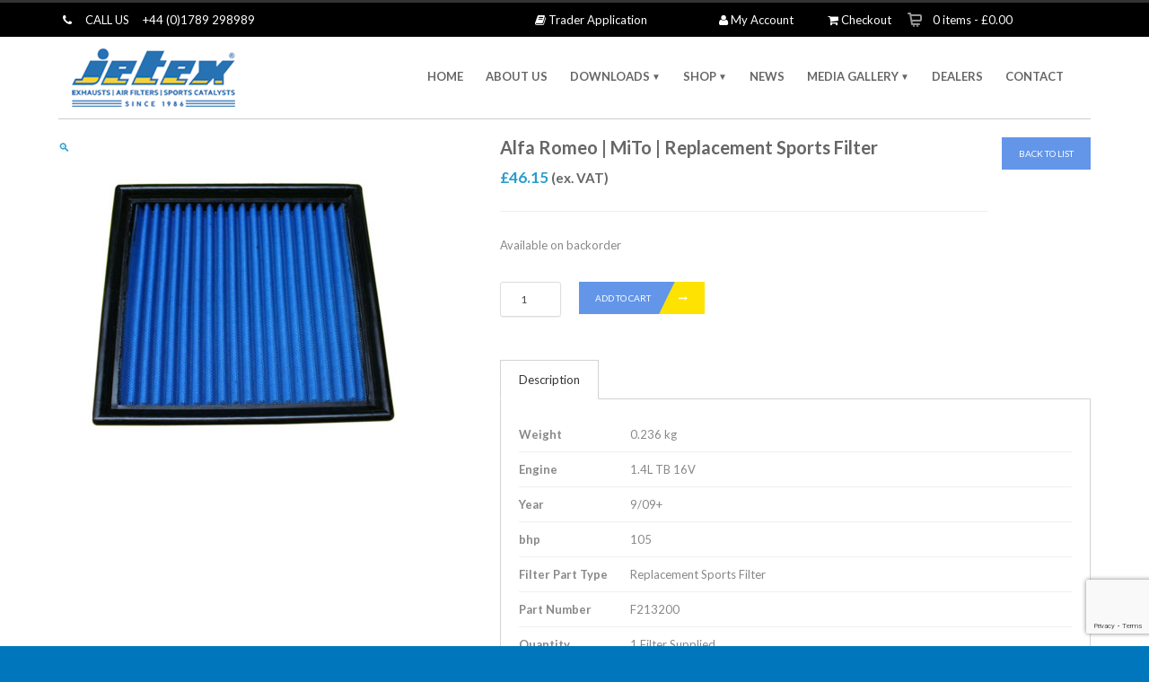

--- FILE ---
content_type: text/html; charset=UTF-8
request_url: https://jetex.co.uk/product/alfa-romeo-mito-replacement-sports-filter-4/
body_size: 98710
content:
<!DOCTYPE html>
<!--[if lt IE 7 ]><html class="ie ie6" lang="en"> <![endif]-->
<!--[if IE 7 ]><html class="ie ie7" lang="en"> <![endif]-->
<!--[if IE 8 ]><html class="ie ie8" lang="en"> <![endif]-->
<!--[if (gte IE 9)|!(IE)]><!--><html lang="en-US"> <!--<![endif]-->
<head>


 <!--  -->


<!-- Basic Page Needs 
========================================================= -->
<meta charset="UTF-8">
<title>Jetex Exhausts Ltd   &#8211;  Alfa Romeo | MiTo | Replacement Sports Filter</title>

<!--[if lt IE 9]>
	<script src="http://html5shim.googlecode.com/svn/trunk/html5.js"></script>
<![endif]-->


<!-- Mobile Specific Metas & Favicons
========================================================= -->
<meta name="viewport" content="width=device-width, initial-scale=1.0, maximum-scale=1.0">
<link rel="shortcut icon" href="https://jetex.co.uk/wp-content/uploads/2018/11/favicon.png">





<!-- WordPress Stuff
========================================================= -->
<link rel="pingback" href="https://jetex.co.uk/xmlrpc.php" />

<meta name='robots' content='max-image-preview:large' />
	<style>img:is([sizes="auto" i], [sizes^="auto," i]) { contain-intrinsic-size: 3000px 1500px }</style>
	<link rel='dns-prefetch' href='//fonts.googleapis.com' />
<link rel="alternate" type="application/rss+xml" title="Jetex Exhausts Ltd &raquo; Feed" href="https://jetex.co.uk/feed/" />
<link rel="alternate" type="application/rss+xml" title="Jetex Exhausts Ltd &raquo; Comments Feed" href="https://jetex.co.uk/comments/feed/" />
<script type="text/javascript">
/* <![CDATA[ */
window._wpemojiSettings = {"baseUrl":"https:\/\/s.w.org\/images\/core\/emoji\/16.0.1\/72x72\/","ext":".png","svgUrl":"https:\/\/s.w.org\/images\/core\/emoji\/16.0.1\/svg\/","svgExt":".svg","source":{"concatemoji":"https:\/\/jetex.co.uk\/wp-includes\/js\/wp-emoji-release.min.js?ver=6.8.3"}};
/*! This file is auto-generated */
!function(s,n){var o,i,e;function c(e){try{var t={supportTests:e,timestamp:(new Date).valueOf()};sessionStorage.setItem(o,JSON.stringify(t))}catch(e){}}function p(e,t,n){e.clearRect(0,0,e.canvas.width,e.canvas.height),e.fillText(t,0,0);var t=new Uint32Array(e.getImageData(0,0,e.canvas.width,e.canvas.height).data),a=(e.clearRect(0,0,e.canvas.width,e.canvas.height),e.fillText(n,0,0),new Uint32Array(e.getImageData(0,0,e.canvas.width,e.canvas.height).data));return t.every(function(e,t){return e===a[t]})}function u(e,t){e.clearRect(0,0,e.canvas.width,e.canvas.height),e.fillText(t,0,0);for(var n=e.getImageData(16,16,1,1),a=0;a<n.data.length;a++)if(0!==n.data[a])return!1;return!0}function f(e,t,n,a){switch(t){case"flag":return n(e,"\ud83c\udff3\ufe0f\u200d\u26a7\ufe0f","\ud83c\udff3\ufe0f\u200b\u26a7\ufe0f")?!1:!n(e,"\ud83c\udde8\ud83c\uddf6","\ud83c\udde8\u200b\ud83c\uddf6")&&!n(e,"\ud83c\udff4\udb40\udc67\udb40\udc62\udb40\udc65\udb40\udc6e\udb40\udc67\udb40\udc7f","\ud83c\udff4\u200b\udb40\udc67\u200b\udb40\udc62\u200b\udb40\udc65\u200b\udb40\udc6e\u200b\udb40\udc67\u200b\udb40\udc7f");case"emoji":return!a(e,"\ud83e\udedf")}return!1}function g(e,t,n,a){var r="undefined"!=typeof WorkerGlobalScope&&self instanceof WorkerGlobalScope?new OffscreenCanvas(300,150):s.createElement("canvas"),o=r.getContext("2d",{willReadFrequently:!0}),i=(o.textBaseline="top",o.font="600 32px Arial",{});return e.forEach(function(e){i[e]=t(o,e,n,a)}),i}function t(e){var t=s.createElement("script");t.src=e,t.defer=!0,s.head.appendChild(t)}"undefined"!=typeof Promise&&(o="wpEmojiSettingsSupports",i=["flag","emoji"],n.supports={everything:!0,everythingExceptFlag:!0},e=new Promise(function(e){s.addEventListener("DOMContentLoaded",e,{once:!0})}),new Promise(function(t){var n=function(){try{var e=JSON.parse(sessionStorage.getItem(o));if("object"==typeof e&&"number"==typeof e.timestamp&&(new Date).valueOf()<e.timestamp+604800&&"object"==typeof e.supportTests)return e.supportTests}catch(e){}return null}();if(!n){if("undefined"!=typeof Worker&&"undefined"!=typeof OffscreenCanvas&&"undefined"!=typeof URL&&URL.createObjectURL&&"undefined"!=typeof Blob)try{var e="postMessage("+g.toString()+"("+[JSON.stringify(i),f.toString(),p.toString(),u.toString()].join(",")+"));",a=new Blob([e],{type:"text/javascript"}),r=new Worker(URL.createObjectURL(a),{name:"wpTestEmojiSupports"});return void(r.onmessage=function(e){c(n=e.data),r.terminate(),t(n)})}catch(e){}c(n=g(i,f,p,u))}t(n)}).then(function(e){for(var t in e)n.supports[t]=e[t],n.supports.everything=n.supports.everything&&n.supports[t],"flag"!==t&&(n.supports.everythingExceptFlag=n.supports.everythingExceptFlag&&n.supports[t]);n.supports.everythingExceptFlag=n.supports.everythingExceptFlag&&!n.supports.flag,n.DOMReady=!1,n.readyCallback=function(){n.DOMReady=!0}}).then(function(){return e}).then(function(){var e;n.supports.everything||(n.readyCallback(),(e=n.source||{}).concatemoji?t(e.concatemoji):e.wpemoji&&e.twemoji&&(t(e.twemoji),t(e.wpemoji)))}))}((window,document),window._wpemojiSettings);
/* ]]> */
</script>
<link rel='stylesheet' id='ag-latam-css' href='https://jetex.co.uk/wp-content/plugins/ag-first-data-connect-premium/inc/assets/css/latam.css?ver=6.8.3' type='text/css' media='all' />
<link rel='stylesheet' id='simple_tooltips_style-css' href='https://jetex.co.uk/wp-content/plugins/simple-tooltips/zebra_tooltips.css?ver=6.8.3' type='text/css' media='all' />
<link rel='stylesheet' id='headers-css' href='https://jetex.co.uk/wp-content/themes/inovado/framework/css/headers.css?ver=1' type='text/css' media='all' />
<link rel='stylesheet' id='shortcodes-css' href='https://jetex.co.uk/wp-content/themes/inovado/framework/css/shortcodes.css?ver=1' type='text/css' media='all' />
<link rel='stylesheet' id='flexslider-css' href='https://jetex.co.uk/wp-content/themes/inovado/framework/css/flexslider.css?ver=1' type='text/css' media='all' />
<link rel='stylesheet' id='prettyPhoto-css' href='https://jetex.co.uk/wp-content/themes/inovado/framework/css/prettyPhoto.css?ver=1' type='text/css' media='all' />
<link rel='stylesheet' id='woocommerce-css' href='https://jetex.co.uk/wp-content/themes/inovado/framework/css/woocommerce.css?ver=1' type='text/css' media='all' />
<link rel='stylesheet' id='stylesheet-css' href='https://jetex.co.uk/wp-content/themes/inovado_child/style.css?ver=1' type='text/css' media='all' />
<link rel='stylesheet' id='retina-css' href='https://jetex.co.uk/wp-content/themes/inovado/framework/css/retina.css?ver=1' type='text/css' media='only screen and (-webkit-min-device-pixel-ratio: 2)' />
<link rel='stylesheet' id='responsive-css' href='https://jetex.co.uk/wp-content/themes/inovado/framework/css/responsive.css?ver=1' type='text/css' media='all' />
<link rel='stylesheet' id='sbi_styles-css' href='https://jetex.co.uk/wp-content/plugins/instagram-feed/css/sbi-styles.min.css?ver=6.10.0' type='text/css' media='all' />
<style id='wp-emoji-styles-inline-css' type='text/css'>

	img.wp-smiley, img.emoji {
		display: inline !important;
		border: none !important;
		box-shadow: none !important;
		height: 1em !important;
		width: 1em !important;
		margin: 0 0.07em !important;
		vertical-align: -0.1em !important;
		background: none !important;
		padding: 0 !important;
	}
</style>
<link rel='stylesheet' id='wp-block-library-css' href='https://jetex.co.uk/wp-includes/css/dist/block-library/style.min.css?ver=6.8.3' type='text/css' media='all' />
<style id='classic-theme-styles-inline-css' type='text/css'>
/*! This file is auto-generated */
.wp-block-button__link{color:#fff;background-color:#32373c;border-radius:9999px;box-shadow:none;text-decoration:none;padding:calc(.667em + 2px) calc(1.333em + 2px);font-size:1.125em}.wp-block-file__button{background:#32373c;color:#fff;text-decoration:none}
</style>
<style id='global-styles-inline-css' type='text/css'>
:root{--wp--preset--aspect-ratio--square: 1;--wp--preset--aspect-ratio--4-3: 4/3;--wp--preset--aspect-ratio--3-4: 3/4;--wp--preset--aspect-ratio--3-2: 3/2;--wp--preset--aspect-ratio--2-3: 2/3;--wp--preset--aspect-ratio--16-9: 16/9;--wp--preset--aspect-ratio--9-16: 9/16;--wp--preset--color--black: #000000;--wp--preset--color--cyan-bluish-gray: #abb8c3;--wp--preset--color--white: #ffffff;--wp--preset--color--pale-pink: #f78da7;--wp--preset--color--vivid-red: #cf2e2e;--wp--preset--color--luminous-vivid-orange: #ff6900;--wp--preset--color--luminous-vivid-amber: #fcb900;--wp--preset--color--light-green-cyan: #7bdcb5;--wp--preset--color--vivid-green-cyan: #00d084;--wp--preset--color--pale-cyan-blue: #8ed1fc;--wp--preset--color--vivid-cyan-blue: #0693e3;--wp--preset--color--vivid-purple: #9b51e0;--wp--preset--gradient--vivid-cyan-blue-to-vivid-purple: linear-gradient(135deg,rgba(6,147,227,1) 0%,rgb(155,81,224) 100%);--wp--preset--gradient--light-green-cyan-to-vivid-green-cyan: linear-gradient(135deg,rgb(122,220,180) 0%,rgb(0,208,130) 100%);--wp--preset--gradient--luminous-vivid-amber-to-luminous-vivid-orange: linear-gradient(135deg,rgba(252,185,0,1) 0%,rgba(255,105,0,1) 100%);--wp--preset--gradient--luminous-vivid-orange-to-vivid-red: linear-gradient(135deg,rgba(255,105,0,1) 0%,rgb(207,46,46) 100%);--wp--preset--gradient--very-light-gray-to-cyan-bluish-gray: linear-gradient(135deg,rgb(238,238,238) 0%,rgb(169,184,195) 100%);--wp--preset--gradient--cool-to-warm-spectrum: linear-gradient(135deg,rgb(74,234,220) 0%,rgb(151,120,209) 20%,rgb(207,42,186) 40%,rgb(238,44,130) 60%,rgb(251,105,98) 80%,rgb(254,248,76) 100%);--wp--preset--gradient--blush-light-purple: linear-gradient(135deg,rgb(255,206,236) 0%,rgb(152,150,240) 100%);--wp--preset--gradient--blush-bordeaux: linear-gradient(135deg,rgb(254,205,165) 0%,rgb(254,45,45) 50%,rgb(107,0,62) 100%);--wp--preset--gradient--luminous-dusk: linear-gradient(135deg,rgb(255,203,112) 0%,rgb(199,81,192) 50%,rgb(65,88,208) 100%);--wp--preset--gradient--pale-ocean: linear-gradient(135deg,rgb(255,245,203) 0%,rgb(182,227,212) 50%,rgb(51,167,181) 100%);--wp--preset--gradient--electric-grass: linear-gradient(135deg,rgb(202,248,128) 0%,rgb(113,206,126) 100%);--wp--preset--gradient--midnight: linear-gradient(135deg,rgb(2,3,129) 0%,rgb(40,116,252) 100%);--wp--preset--font-size--small: 13px;--wp--preset--font-size--medium: 20px;--wp--preset--font-size--large: 36px;--wp--preset--font-size--x-large: 42px;--wp--preset--spacing--20: 0.44rem;--wp--preset--spacing--30: 0.67rem;--wp--preset--spacing--40: 1rem;--wp--preset--spacing--50: 1.5rem;--wp--preset--spacing--60: 2.25rem;--wp--preset--spacing--70: 3.38rem;--wp--preset--spacing--80: 5.06rem;--wp--preset--shadow--natural: 6px 6px 9px rgba(0, 0, 0, 0.2);--wp--preset--shadow--deep: 12px 12px 50px rgba(0, 0, 0, 0.4);--wp--preset--shadow--sharp: 6px 6px 0px rgba(0, 0, 0, 0.2);--wp--preset--shadow--outlined: 6px 6px 0px -3px rgba(255, 255, 255, 1), 6px 6px rgba(0, 0, 0, 1);--wp--preset--shadow--crisp: 6px 6px 0px rgba(0, 0, 0, 1);}:where(.is-layout-flex){gap: 0.5em;}:where(.is-layout-grid){gap: 0.5em;}body .is-layout-flex{display: flex;}.is-layout-flex{flex-wrap: wrap;align-items: center;}.is-layout-flex > :is(*, div){margin: 0;}body .is-layout-grid{display: grid;}.is-layout-grid > :is(*, div){margin: 0;}:where(.wp-block-columns.is-layout-flex){gap: 2em;}:where(.wp-block-columns.is-layout-grid){gap: 2em;}:where(.wp-block-post-template.is-layout-flex){gap: 1.25em;}:where(.wp-block-post-template.is-layout-grid){gap: 1.25em;}.has-black-color{color: var(--wp--preset--color--black) !important;}.has-cyan-bluish-gray-color{color: var(--wp--preset--color--cyan-bluish-gray) !important;}.has-white-color{color: var(--wp--preset--color--white) !important;}.has-pale-pink-color{color: var(--wp--preset--color--pale-pink) !important;}.has-vivid-red-color{color: var(--wp--preset--color--vivid-red) !important;}.has-luminous-vivid-orange-color{color: var(--wp--preset--color--luminous-vivid-orange) !important;}.has-luminous-vivid-amber-color{color: var(--wp--preset--color--luminous-vivid-amber) !important;}.has-light-green-cyan-color{color: var(--wp--preset--color--light-green-cyan) !important;}.has-vivid-green-cyan-color{color: var(--wp--preset--color--vivid-green-cyan) !important;}.has-pale-cyan-blue-color{color: var(--wp--preset--color--pale-cyan-blue) !important;}.has-vivid-cyan-blue-color{color: var(--wp--preset--color--vivid-cyan-blue) !important;}.has-vivid-purple-color{color: var(--wp--preset--color--vivid-purple) !important;}.has-black-background-color{background-color: var(--wp--preset--color--black) !important;}.has-cyan-bluish-gray-background-color{background-color: var(--wp--preset--color--cyan-bluish-gray) !important;}.has-white-background-color{background-color: var(--wp--preset--color--white) !important;}.has-pale-pink-background-color{background-color: var(--wp--preset--color--pale-pink) !important;}.has-vivid-red-background-color{background-color: var(--wp--preset--color--vivid-red) !important;}.has-luminous-vivid-orange-background-color{background-color: var(--wp--preset--color--luminous-vivid-orange) !important;}.has-luminous-vivid-amber-background-color{background-color: var(--wp--preset--color--luminous-vivid-amber) !important;}.has-light-green-cyan-background-color{background-color: var(--wp--preset--color--light-green-cyan) !important;}.has-vivid-green-cyan-background-color{background-color: var(--wp--preset--color--vivid-green-cyan) !important;}.has-pale-cyan-blue-background-color{background-color: var(--wp--preset--color--pale-cyan-blue) !important;}.has-vivid-cyan-blue-background-color{background-color: var(--wp--preset--color--vivid-cyan-blue) !important;}.has-vivid-purple-background-color{background-color: var(--wp--preset--color--vivid-purple) !important;}.has-black-border-color{border-color: var(--wp--preset--color--black) !important;}.has-cyan-bluish-gray-border-color{border-color: var(--wp--preset--color--cyan-bluish-gray) !important;}.has-white-border-color{border-color: var(--wp--preset--color--white) !important;}.has-pale-pink-border-color{border-color: var(--wp--preset--color--pale-pink) !important;}.has-vivid-red-border-color{border-color: var(--wp--preset--color--vivid-red) !important;}.has-luminous-vivid-orange-border-color{border-color: var(--wp--preset--color--luminous-vivid-orange) !important;}.has-luminous-vivid-amber-border-color{border-color: var(--wp--preset--color--luminous-vivid-amber) !important;}.has-light-green-cyan-border-color{border-color: var(--wp--preset--color--light-green-cyan) !important;}.has-vivid-green-cyan-border-color{border-color: var(--wp--preset--color--vivid-green-cyan) !important;}.has-pale-cyan-blue-border-color{border-color: var(--wp--preset--color--pale-cyan-blue) !important;}.has-vivid-cyan-blue-border-color{border-color: var(--wp--preset--color--vivid-cyan-blue) !important;}.has-vivid-purple-border-color{border-color: var(--wp--preset--color--vivid-purple) !important;}.has-vivid-cyan-blue-to-vivid-purple-gradient-background{background: var(--wp--preset--gradient--vivid-cyan-blue-to-vivid-purple) !important;}.has-light-green-cyan-to-vivid-green-cyan-gradient-background{background: var(--wp--preset--gradient--light-green-cyan-to-vivid-green-cyan) !important;}.has-luminous-vivid-amber-to-luminous-vivid-orange-gradient-background{background: var(--wp--preset--gradient--luminous-vivid-amber-to-luminous-vivid-orange) !important;}.has-luminous-vivid-orange-to-vivid-red-gradient-background{background: var(--wp--preset--gradient--luminous-vivid-orange-to-vivid-red) !important;}.has-very-light-gray-to-cyan-bluish-gray-gradient-background{background: var(--wp--preset--gradient--very-light-gray-to-cyan-bluish-gray) !important;}.has-cool-to-warm-spectrum-gradient-background{background: var(--wp--preset--gradient--cool-to-warm-spectrum) !important;}.has-blush-light-purple-gradient-background{background: var(--wp--preset--gradient--blush-light-purple) !important;}.has-blush-bordeaux-gradient-background{background: var(--wp--preset--gradient--blush-bordeaux) !important;}.has-luminous-dusk-gradient-background{background: var(--wp--preset--gradient--luminous-dusk) !important;}.has-pale-ocean-gradient-background{background: var(--wp--preset--gradient--pale-ocean) !important;}.has-electric-grass-gradient-background{background: var(--wp--preset--gradient--electric-grass) !important;}.has-midnight-gradient-background{background: var(--wp--preset--gradient--midnight) !important;}.has-small-font-size{font-size: var(--wp--preset--font-size--small) !important;}.has-medium-font-size{font-size: var(--wp--preset--font-size--medium) !important;}.has-large-font-size{font-size: var(--wp--preset--font-size--large) !important;}.has-x-large-font-size{font-size: var(--wp--preset--font-size--x-large) !important;}
:where(.wp-block-post-template.is-layout-flex){gap: 1.25em;}:where(.wp-block-post-template.is-layout-grid){gap: 1.25em;}
:where(.wp-block-columns.is-layout-flex){gap: 2em;}:where(.wp-block-columns.is-layout-grid){gap: 2em;}
:root :where(.wp-block-pullquote){font-size: 1.5em;line-height: 1.6;}
</style>
<link rel='stylesheet' id='contact-form-7-css' href='https://jetex.co.uk/wp-content/plugins/contact-form-7/includes/css/styles.css?ver=6.1.3' type='text/css' media='all' />
<link rel='stylesheet' id='woof-css' href='https://jetex.co.uk/wp-content/plugins/woocommerce-products-filter/css/front.css?ver=1.3.7.2' type='text/css' media='all' />
<style id='woof-inline-css' type='text/css'>

.woof_products_top_panel li span, .woof_products_top_panel2 li span{background: url(https://jetex.co.uk/wp-content/plugins/woocommerce-products-filter/img/delete.png);background-size: 14px 14px;background-repeat: no-repeat;background-position: right;}
.woof_edit_view{
                    display: none;
                }
</style>
<link rel='stylesheet' id='chosen-drop-down-css' href='https://jetex.co.uk/wp-content/plugins/woocommerce-products-filter/js/chosen/chosen.min.css?ver=1.3.7.2' type='text/css' media='all' />
<link rel='stylesheet' id='woof_by_author_html_items-css' href='https://jetex.co.uk/wp-content/plugins/woocommerce-products-filter/ext/by_author/css/by_author.css?ver=1.3.7.2' type='text/css' media='all' />
<link rel='stylesheet' id='woof_by_instock_html_items-css' href='https://jetex.co.uk/wp-content/plugins/woocommerce-products-filter/ext/by_instock/css/by_instock.css?ver=1.3.7.2' type='text/css' media='all' />
<link rel='stylesheet' id='woof_by_onsales_html_items-css' href='https://jetex.co.uk/wp-content/plugins/woocommerce-products-filter/ext/by_onsales/css/by_onsales.css?ver=1.3.7.2' type='text/css' media='all' />
<link rel='stylesheet' id='woof_by_text_html_items-css' href='https://jetex.co.uk/wp-content/plugins/woocommerce-products-filter/ext/by_text/assets/css/front.css?ver=1.3.7.2' type='text/css' media='all' />
<link rel='stylesheet' id='woof_label_html_items-css' href='https://jetex.co.uk/wp-content/plugins/woocommerce-products-filter/ext/label/css/html_types/label.css?ver=1.3.7.2' type='text/css' media='all' />
<link rel='stylesheet' id='woof_select_radio_check_html_items-css' href='https://jetex.co.uk/wp-content/plugins/woocommerce-products-filter/ext/select_radio_check/css/html_types/select_radio_check.css?ver=1.3.7.2' type='text/css' media='all' />
<link rel='stylesheet' id='woof_sd_html_items_checkbox-css' href='https://jetex.co.uk/wp-content/plugins/woocommerce-products-filter/ext/smart_designer/css/elements/checkbox.css?ver=1.3.7.2' type='text/css' media='all' />
<link rel='stylesheet' id='woof_sd_html_items_radio-css' href='https://jetex.co.uk/wp-content/plugins/woocommerce-products-filter/ext/smart_designer/css/elements/radio.css?ver=1.3.7.2' type='text/css' media='all' />
<link rel='stylesheet' id='woof_sd_html_items_switcher-css' href='https://jetex.co.uk/wp-content/plugins/woocommerce-products-filter/ext/smart_designer/css/elements/switcher.css?ver=1.3.7.2' type='text/css' media='all' />
<link rel='stylesheet' id='woof_sd_html_items_color-css' href='https://jetex.co.uk/wp-content/plugins/woocommerce-products-filter/ext/smart_designer/css/elements/color.css?ver=1.3.7.2' type='text/css' media='all' />
<link rel='stylesheet' id='woof_sd_html_items_tooltip-css' href='https://jetex.co.uk/wp-content/plugins/woocommerce-products-filter/ext/smart_designer/css/tooltip.css?ver=1.3.7.2' type='text/css' media='all' />
<link rel='stylesheet' id='woof_sd_html_items_front-css' href='https://jetex.co.uk/wp-content/plugins/woocommerce-products-filter/ext/smart_designer/css/front.css?ver=1.3.7.2' type='text/css' media='all' />
<link rel='stylesheet' id='woof-switcher23-css' href='https://jetex.co.uk/wp-content/plugins/woocommerce-products-filter/css/switcher.css?ver=1.3.7.2' type='text/css' media='all' />
<link rel='stylesheet' id='photoswipe-css' href='https://jetex.co.uk/wp-content/plugins/woocommerce/assets/css/photoswipe/photoswipe.min.css?ver=10.3.5' type='text/css' media='all' />
<link rel='stylesheet' id='photoswipe-default-skin-css' href='https://jetex.co.uk/wp-content/plugins/woocommerce/assets/css/photoswipe/default-skin/default-skin.min.css?ver=10.3.5' type='text/css' media='all' />
<style id='woocommerce-inline-inline-css' type='text/css'>
.woocommerce form .form-row .required { visibility: visible; }
</style>
<link rel='stylesheet' id='brands-styles-css' href='https://jetex.co.uk/wp-content/plugins/woocommerce/assets/css/brands.css?ver=10.3.5' type='text/css' media='all' />
<link rel='stylesheet' id='font-awesome.min-css' href='https://jetex.co.uk/wp-content/themes/inovado_child/framework/css/font-awesome.min.css?ver=3.0.2' type='text/css' media='all' />
<link rel='stylesheet' id='custom_script.css-css' href='https://jetex.co.uk/wp-content/themes/inovado_child/framework/css/custom_script.css?ver=4.9.11' type='text/css' media='all' />
<link rel='stylesheet' id='slicknav-css' href='https://jetex.co.uk/wp-content/themes/inovado_child/framework/css/slicknav.css?ver=3.0.2' type='text/css' media='all' />
<link rel='stylesheet' id='bootstrap-css' href='https://jetex.co.uk/wp-content/themes/inovado_child/framework/css/bootstrap.css?ver=3.0.2' type='text/css' media='all' />
<link rel='stylesheet' id='animate-css' href='https://jetex.co.uk/wp-content/themes/inovado_child/framework/css/animate.css?ver=3.0.2' type='text/css' media='all' />
<link rel='stylesheet' id='jquery.bxslider-css' href='https://jetex.co.uk/wp-content/themes/inovado_child/framework/js/bxslider/jquery.bxslider.css?ver=3.0.2' type='text/css' media='all' />
<link rel='stylesheet' id='options_typography_Lato:400,700-css' href='//fonts.googleapis.com/css?family=Lato:400,700' type='text/css' media='all' />
<link rel='stylesheet' id='custom-style-css' href='https://jetex.co.uk/wp-content/themes/inovado/framework/css/custom_script.css?ver=6.8.3' type='text/css' media='all' />
<style id='custom-style-inline-css' type='text/css'>

        	
        	body{ font-family: Lato, Arial, Helvetica, sans-serif; font-size: 13px; font-weight: normal; color: #888888; }

			h1{ font-family: Lato, Arial, Helvetica, sans-serif; font-size: 39px; font-weight: bold; color: #666666; }
			h2{ font-family: Lato, Arial, Helvetica, sans-serif; font-size: 32px; font-weight: bold; color: #666666; }
			h3{ font-family: Lato, Arial, Helvetica, sans-serif; font-size: 26px; font-weight: bold; color: #666666; }
			h4{ font-family: Lato, Arial, Helvetica, sans-serif; font-size: 19px; font-weight: bold; color: #666666; }
			h5{ font-family: Lato, Arial, Helvetica, sans-serif; font-size: 15px; font-weight: normal; color: #666666; }
			h6{ font-family: Lato, Arial, Helvetica, sans-serif; font-size: 14px; font-weight: normal; color: #666666; }

			h1 a, h2 a, h3 a, h4 a, h5 a, h6 a, h1 a:visited, h2 a:visited, h3 a:visited, h4 a:visited, h5 a:visited, h6 a:visited  { font-weight: inherit; color: inherit; }

			h1 a:hover, h2 a:hover, h3 a:hover, h4 a:hover, h5 a:hover, h6 a:hover, a:hover h1, a:hover h2, a:hover h3, a:hover h4, a:hover h5, a:hover h6 { color: #666666; }

			.callus{ font-family: Lato, Arial, Helvetica, sans-serif; font-size: 13px; font-weight: normal; color: #ffffff !important; }

			a, a:visited{ color: #289dcc; }
			a:hover, a:focus{ color: #666666; }
			#infobar{ position: fixed; }

			#topbar{ background: #000000; border-bottom: 1px solid #efefef; }
			#topbar .callus { color: #ffffff; }
			#topbar .callus a { color: #ffffff; }
			#topbar .callus a:hover { color: #CCCCCC; }

			.header{ background: #ffffff; }
			.header .slogan{ font-family: Lato, Arial, Helvetica, sans-serif; font-size: 13px; font-weight: normal; color: #666666; }

			/* Header V1 ------------------------------------------------------------------------ */  

			#header { height: 90px; }
			#header .logo{ margin-top: 12px; }
			#header .select-menu{ background: #ffffff }

			#header #navigation ul#nav > li { height: 90px; }
			#header #navigation ul#nav > li > a { height: 87px; line-height: 87px; }
			#header #navigation ul#nav li .sub-menu{ top: 87px; }
			#header #header-searchform{ margin-top: 29px; }
			#header #header-cart{ margin-top: 29px; }

			#header #navigation ul#nav > li > a { font-family: Lato, Arial, Helvetica, sans-serif; font-size: 13px; font-weight: bold; color: #666666; }
			#header #navigation ul#nav > li > a:hover { color: #333333; border-color: #333333; }
			#header #navigation ul#nav > li.current-menu-item > a,
			#header #navigation ul#nav > li.current-menu-item > a:hover,
			#header #navigation ul#nav > li.current-page-ancestor > a,
			#header #navigation ul#nav > li.current-page-ancestor > a:hover,
			#header #navigation ul#nav > li.current-menu-ancestor > a,
			#header #navigation ul#nav > li.current-menu-ancestor > a:hover,
			#header #navigation ul#nav > li.current-menu-parent > a,
			#header #navigation ul#nav > li.current-menu-parent > a:hover,
			#header #navigation ul#nav > li.current_page_ancestor > a,
			#header #navigation ul#nav > li.current_page_ancestor > a:hover { color: #289dcc; border-color: #289dcc; }

			/* Header V2 ------------------------------------------------------------------------ */  

			#header-v2 .header-v2-container{ height: 90px; }
			#header-v2 .logo{ margin-top: 33px; }
			#header-v2 #header-searchform{ margin-top: 28px; }
			#header-v2 #header-cart{ margin-top: 28px; }
			#header-v2 .slogan{ margin-top: 33px; }
			#header-v2 #navigation .sub-menu{ top: 41px; }

			#header-v2 #navigation ul#nav > li > a { font-family: Lato, Arial, Helvetica, sans-serif; font-size: 13px; font-weight: bold; color: #666666; }
			#header-v2 #navigation ul#nav > li > a:hover { color: #333333; border-color: #333333; }
			#header-v2 #navigation ul#nav > li.current-menu-item > a,
			#header-v2 #navigation ul#nav > li.current-menu-item > a:hover,
			#header-v2 #navigation ul#nav > li.current-page-ancestor > a,
			#header-v2 #navigation ul#nav > li.current-page-ancestor > a:hover,
			#header-v2 #navigation ul#nav > li.current-menu-ancestor > a,
			#header-v2 #navigation ul#nav > li.current-menu-ancestor > a:hover,
			#header-v2 #navigation ul#nav > li.current-menu-parent > a,
			#header-v2 #navigation ul#nav > li.current-menu-parent > a:hover,
			#header-v2 #navigation ul#nav > li.current_page_ancestor > a,
			#header-v2 #navigation ul#nav > li.current_page_ancestor > a:hover { color: #289dcc; border-color: #289dcc; }

			#header-v2 #navigation ul#nav > li.current-menu-item > a:after,
			#header-v2 #navigation ul#nav > li.current-page-ancestor > a:after,
			#header-v2 #navigation ul#nav > li.current-menu-ancestor > a:after,
			#header-v2 #navigation ul#nav > li.current-menu-parent > a:after,
			#header-v2 #navigation ul#nav > li.current_page_ancestor > a:after{
				border-color: #289dcc transparent transparent transparent;
			}

			/* Header V3 ------------------------------------------------------------------------ */  

			#header-v3 { height: 90px; }
			#header-v3 .logo{ margin-top: 33px; }
			#header-v3 #navigation ul{ margin-top: 26px; }
			#header-v3 #header-searchform{ margin-top: 30px; }
			#header-v3 #header-cart{ margin-top: 30px; }
			#header-v3 #navigation .sub-menu{ top: 37px; }

			#header-v3 #navigation ul#nav > li > a { font-family: Lato, Arial, Helvetica, sans-serif; font-size: 13px; font-weight: bold; color: #666666; background: #ffffff; }

			#header-v3 #navigation ul#nav > li > a:hover, 
			#header-v3 #navigation ul#nav > li.sfHover > a  { background: #333333; }

			#header-v3 #navigation ul#nav > li.current-menu-item > a,
			#header-v3 #navigation ul#nav > li.current-menu-item > a:hover,
			#header-v3 #navigation ul#nav > li.current-page-ancestor > a,
			#header-v3 #navigation ul#nav > li.current-page-ancestor > a:hover,
			#header-v3 #navigation ul#nav > li.current-menu-ancestor > a,
			#header-v3 #navigation ul#nav > li.current-menu-ancestor > a:hover,
			#header-v3 #navigation ul#nav > li.current-menu-parent > a,
			#header-v3 #navigation ul#nav > li.current-menu-parent > a:hover,
			#header-v3 #navigation ul#nav > li.current_page_ancestor > a,
			#header-v3 #navigation ul#nav > li.current_page_ancestor > a:hover { background: #289dcc; }

			/* Header V4 ------------------------------------------------------------------------ */  

			#header-v4 .header-v4-container{ height: 90px; }
			#header-v4 .logo{ margin-top: 33px; }
			#header-v4 #header-searchform{ margin-top: 28px; }
			#header-v4 #header-cart{ margin-top: 28px; }
			#header-v4 .slogan{ margin-top: 33px; }
			#header-v4 #navigation .sub-menu{ top: 41px; }

			#header-v4 #navigation{ background: #555555; }
			#header-v4 #navigation ul#nav > li > a { font-family: Lato, Arial, Helvetica, sans-serif; font-size: 13px; font-weight: bold; color: #666666; }

			#header-v4 #navigation ul#nav > li > a:hover, 
			#header-v4 #navigation ul#nav > li.sfHover > a { background: #333333; }

			#header-v4 #navigation ul#nav > li.current-menu-item > a,
			#header-v4 #navigation ul#nav > li.current-menu-item > a:hover,
			#header-v4 #navigation ul#nav > li.current-page-ancestor > a,
			#header-v4 #navigation ul#nav > li.current-page-ancestor > a:hover,
			#header-v4 #navigation ul#nav > li.current-menu-ancestor > a,
			#header-v4 #navigation ul#nav > li.current-menu-ancestor > a:hover,
			#header-v4 #navigation ul#nav > li.current-menu-parent > a,
			#header-v4 #navigation ul#nav > li.current-menu-parent > a:hover,
			#header-v4 #navigation ul#nav > li.current_page_ancestor > a,
			#header-v4 #navigation ul#nav > li.current_page_ancestor > a:hover { background: #289dcc; }

			/* Header V5 ------------------------------------------------------------------------ */  

			#header-v5 .header-v5-container{ height: 107px; }
			#header-v5 .logo{ margin-top: 33px; }
			#header-v5 .slogan{ margin-top: 4px; }
			#header-v5 #navigation .sub-menu{ top: 41px; }

			#header-v5 #navigation ul#nav > li > a { font-family: Lato, Arial, Helvetica, sans-serif; font-size: 13px; font-weight: bold; color: #666666; }

			#header-v5 #navigation ul#nav > li > a:hover { color: #333333; }
			        
			#header-v5 #navigation ul#nav > li.current-menu-item > a,
			#header-v5 #navigation ul#nav > li.current-menu-item > a:hover,
			#header-v5 #navigation ul#nav > li.current-page-ancestor > a,
			#header-v5 #navigation ul#nav > li.current-page-ancestor > a:hover,
			#header-v5 #navigation ul#nav > li.current-menu-ancestor > a,
			#header-v5 #navigation ul#nav > li.current-menu-ancestor > a:hover,
			#header-v5 #navigation ul#nav > li.current-menu-parent > a,
			#header-v5 #navigation ul#nav > li.current-menu-parent > a:hover,
			#header-v5 #navigation ul#nav > li.current_page_ancestor > a,
			#header-v5 #navigation ul#nav > li.current_page_ancestor > a:hover { color: #289dcc; border-color:#289dcc; }

			/* Header V6 ------------------------------------------------------------------------ */  

			#header-v6 { height: 90px; }
			#header-v6 .logo{ margin-top: 12px; }
			#header-v6 .select-menu{ background: #ffffff }

			#header-v6 #navigation ul#nav > li { height: 90px; }
			#header-v6 #navigation ul#nav > li > a { height: 87px; line-height: 87px; }
			#header-v6 #navigation .sub-menu{ top: 87px !important; }
			#header-v6 #header-searchform{ margin-top: 29px; }
			#header-v6 #header-cart{ margin-top: 29px; }

			#header-v6 #navigation ul#nav > li > a { font-family: Lato, Arial, Helvetica, sans-serif; font-size: 13px; font-weight: bold; color: #666666; }
			#header-v6 #navigation ul#nav > li > a:hover { color: #333333; border-color: #333333; }
			#header-v6 #navigation ul#nav > li.current-menu-item > a,
			#header-v6 #navigation ul#nav > li.current-menu-item > a:hover,
			#header-v6 #navigation ul#nav > li.current-page-ancestor > a,
			#header-v6 #navigation ul#nav > li.current-page-ancestor > a:hover,
			#header-v6 #navigation ul#nav > li.current-menu-ancestor > a,
			#header-v6 #navigation ul#nav > li.current-menu-ancestor > a:hover,
			#header-v6 #navigation ul#nav > li.current-menu-parent > a,
			#header-v6 #navigation ul#nav > li.current-menu-parent > a:hover,
			#header-v6 #navigation ul#nav > li.current_page_ancestor > a,
			#header-v6 #navigation ul#nav > li.current_page_ancestor > a:hover { color: #289dcc; border-color: #289dcc; }

			#header-v6.header-megamenu #navigation > ul#nav > li.megamenu > ul > li{ border-color: #ffffff !important; }
			#header-v6.header-megamenu #navigation .sub-menu ul li a,
			#header-v6.header-megamenu #navigation .sub-menu li a{ border-color: #ffffff !important; }

			#navigation ul#nav > li.current-menu-item > a,
			#navigation ul#nav > li.current-page-ancestor > a,
			#navigation ul#nav > li.current-page-parent > a{ font-weight: 600 !important; }

			/* Sub-Menu Navigation ------------------------------------------------------------------------ */ 

			html body #navigation .sub-menu{ background: #ffffff !important; border-color: #cccccc !important; }
			html body #navigation .sub-menu li a,
			html body #navigation .sub-menu li .sub-menu li a,
			html body #navigation .sub-menu li .sub-menu li .sub-menu li a { font-family: Lato, Arial, Helvetica, sans-serif !important; font-size: 13px !important; font-weight: normal !important; color: #000000 !important; }
			#navigation .sub-menu li{ border-color: #ffffff; }
			#navigation .sub-menu li a:hover,
			#navigation .sub-menu li .sub-menu li a:hover,
			#navigation .sub-menu li.current-menu-item a,
			#navigation .sub-menu li.current-menu-item a:hover,
			#navigation .sub-menu li.current_page_item a,
			#navigation .sub-menu li.current_page_item a:hover { color: #ffffff !important; }

			#navigation ul#nav > li > ul > li:last-child > a:hover{ border:none !important; }

			#title {
				background: #FFFFFF;
			    background-image: linear-gradient(bottom, #FAFAFA 0%, #FFFFFF 100%);
			    background-image: -o-linear-gradient(bottom, #FAFAFA 0%, #FFFFFF 100%);
			    background-image: -moz-linear-gradient(bottom, #FAFAFA 0%, #FFFFFF 100%);
			    background-image: -webkit-linear-gradient(bottom, #FAFAFA 0%, #FFFFFF 100%);
			    background-image: -ms-linear-gradient(bottom, #FAFAFA 0%, #FFFFFF 100%);
			    border-bottom: 1px solid #e4e4e4;
			    border-top: 1px solid #e4e4e4;
			}
			#title h1, #title .blog-h1 { font-family: Lato, Arial, Helvetica, sans-serif; font-size: 18px; font-weight: normal; color: #666666; }
			#title h2, #title .blog-h2 { font-family: Lato, Arial, Helvetica, sans-serif; font-size: 15px; font-weight: normal; color: #aaaaaa; }
			#title #breadcrumbs { color: #aaaaaa; }
			#title #breadcrumbs a { color: #aaaaaa; }
			#title #breadcrumbs a:hover { color: #289dcc; }

			#alt-title h1, #alt-title .blog-h1 { background:#289dcc; font-family: Lato, Arial, Helvetica, sans-serif; font-size: 18px; font-weight: normal; color: #ffffff;  }
			#alt-title h2, #alt-title .blog-h2 { background:#ffffff; font-family: Lato, Arial, Helvetica, sans-serif; font-size: 15px; font-weight: normal; color: #999999; }
			#alt-breadcrumbs, #no-title { background:#ffffff; border-bottom: 1px solid #e4e4e4; color: #999999; }
			#alt-title .grid{ opacity: 0.8; }
			#no-title  #breadcrumbs{ color: #999999; }
			#alt-breadcrumbs a, #no-title #breadcrumbs a { color: #999999; }
			#alt-breadcrumbs a:hover, #no-title #breadcrumbs a:hover { color: #289dcc; }

			#alt-title-2 h1, #alt-title-2 .blog-h1 { font-family: Lato, Arial, Helvetica, sans-serif; font-size: 18px; font-weight: bold; color: #666666; }
			#alt-title-2 { background-color: #efef; border-top:1px solid #e4e4e4; border-bottom:1px solid #e4e4e4; }

			#alt-title-2 #breadcrumbs, #alt-title-2 #breadcrumbs a{ color: #999999; }
			#alt-title-2 #breadcrumbs a:hover{ color: #289dcc; }

			#sidebar .widget h3 { font-family: Lato, Arial, Helvetica, sans-serif; font-size: 15px; font-weight: bold; color: #666666; }

			/* Footer ------------------------------------------------------------------------ */  
	
			#footer{ border-top: 10px solid #333333; }  
			#footer, #infobar { border-top-color: #333333; background: #212121; color:#dddddd; }
			#footer a, #infobar a{ color:#DDDDDD; }
			#footer a:hover, #infobar a:hover{ color:#ffffff; }
			#footer .widget h3, #infobar .widget h3 { font-family: Lato, Arial, Helvetica, sans-serif; font-size: 15px; font-weight: bold !important; color: #ffffff !important; border-bottom:1px solid #555555; }
			#infobar .no-widgets{ color:#dddddd; }

			/* Copyright ------------------------------------------------------------------------ */  
	        
			#copyright { background: #0077bc; color: #bababa; }
			#copyright a { color: #888888; }
			#copyright a:hover { color: #ffffff; }

			/* Forms ------------------------------------------------------------------------ */  
	    
			input[type='text'], input[type='password'], input[type='email'], textarea, select, button, input[type='submit'], input[type='reset'], input[type='button'] { font-family: Lato, Arial, Helvetica, sans-serif; font-size: 13px; }
	    
			/* Accent Color ------------------------------------------------------------------------ */ 
	
			::selection { background: #289dcc }
			::-moz-selection { background: #289dcc }
			.highlight { color: #289dcc }
			.post-icon { background: #289dcc }
			.single .post-tags a:hover { background: #289dcc; border-color: #289dcc; }
			#pagination a:hover { border-color: #289dcc; background: #289dcc; }
			#filters ul li a:hover { color: #289dcc }
			#filters ul li a.active { color: #289dcc }
			.portfolio-item:hover .portfolio-title { background: #289dcc; border-color: #289dcc; }
			.projects-nav a:hover,
			.post-navigation a:hover { background-color: #289dcc }
			.sidenav li a:hover, .widget_wp_nav_menu_desc li a:hover { color: #289dcc }
			.sidenav > li.current_page_item > a, .widget_wp_nav_menu_desc > li.current_page_item > a { border-left-color: #289dcc; color: #289dcc; }
			.sidenav > li.current_page_item > a, .sidenav > li.current_page_item > a:hover, .widget_wp_nav_menu_desc > li.current_page_item > a, .widget_wp_nav_menu_desc > li.current_page_item > a:hover { background-color: #289dcc; }
			.sidenav ul.children > li.current_page_item > a{ color: #289dcc }
			#back-to-top a:hover { background-color: #289dcc }
			.widget_tag_cloud a:hover { background: #289dcc; border-color: #289dcc; }
			.widget_flickr #flickr_tab a:hover { background: #289dcc; border-color: #289dcc; }
			.widget_portfolio .portfolio-widget-item .portfolio-pic:hover { background: #289dcc; border-color: #289dcc; }
			#footer .widget_tag_cloud a:hover,
			#infobar .widget_tag_cloud a:hover { background: #289dcc; border-color: #289dcc; }
			#footer .widget_flickr #flickr_tab a:hover,
			#infobar .widget_flickr #flickr_tab a:hover { background: #289dcc; border-color: #289dcc; }
			#footer .widget_portfolio .portfolio-widget-item .portfolio-pic:hover,
			#infobar .widget_portfolio .portfolio-widget-item .portfolio-pic:hover { background: #289dcc; border-color: #289dcc; }
			.flex-direction-nav a:hover { background-color: #289dcc }
			a.button.alternative-1 { background: #289dcc; border-color: #289dcc; }
			.gallery img:hover { background: #289dcc; border-color: #289dcc !important; }
			.skillbar .skill-percentage { background: #289dcc }
			.latest-blog .blog-item:hover h4 { color: #289dcc }
			.tp-caption.big_colorbg{ background: #289dcc; }
			.tp-caption.medium_colorbg{ background: #289dcc; }
			.tp-caption.small_colorbg{ background: #289dcc; }
			.tp-caption.customfont_color{ color: #289dcc; }
			.tp-caption a { color: #289dcc; }
			.tp-leftarrow.default:hover,
			.tp-rightarrow.default:hover { background-color: #289dcc !important; }
			.wooslider-direction-nav a:hover { background-color: #289dcc; }

			/* WooCommerce */

			.product .onsale{ background: #289dcc; }
			.woocommerce button, .woocommerce input[type=submit]{ color: #289dcc; }
			.products li .price{ color: #289dcc; }
			.product .price{ color: #289dcc; }
			.woocommerce-tabs .panel h2{ color: #289dcc; }
			.checkout .shop_table .total{ color: #289dcc; }
			.woocommerce .form-row input[type=submit], 
			.woocommerce .form-row button{ color: #289dcc; }

        
</style>
<link rel='stylesheet' id='newsletter-css' href='https://jetex.co.uk/wp-content/plugins/newsletter/style.css?ver=9.0.7' type='text/css' media='all' />
<script type="text/javascript" src="https://jetex.co.uk/wp-includes/js/jquery/jquery.min.js?ver=3.7.1" id="jquery-core-js"></script>
<script type="text/javascript" src="https://jetex.co.uk/wp-includes/js/jquery/jquery-migrate.min.js?ver=3.4.1" id="jquery-migrate-js"></script>
<script type="text/javascript" id="woof-husky-js-extra">
/* <![CDATA[ */
var woof_husky_txt = {"ajax_url":"https:\/\/jetex.co.uk\/wp-admin\/admin-ajax.php","plugin_uri":"https:\/\/jetex.co.uk\/wp-content\/plugins\/woocommerce-products-filter\/ext\/by_text\/","loader":"https:\/\/jetex.co.uk\/wp-content\/plugins\/woocommerce-products-filter\/ext\/by_text\/assets\/img\/ajax-loader.gif","not_found":"Nothing found!","prev":"Prev","next":"Next","site_link":"https:\/\/jetex.co.uk","default_data":{"placeholder":"","behavior":"title","search_by_full_word":0,"autocomplete":1,"how_to_open_links":0,"taxonomy_compatibility":0,"sku_compatibility":0,"custom_fields":"","search_desc_variant":0,"view_text_length":10,"min_symbols":3,"max_posts":10,"image":"","notes_for_customer":"","template":"default","max_open_height":300,"page":0}};
/* ]]> */
</script>
<script type="text/javascript" src="https://jetex.co.uk/wp-content/plugins/woocommerce-products-filter/ext/by_text/assets/js/husky.js?ver=1.3.7.2" id="woof-husky-js"></script>
<script type="text/javascript" src="https://jetex.co.uk/wp-content/plugins/woocommerce/assets/js/jquery-blockui/jquery.blockUI.min.js?ver=2.7.0-wc.10.3.5" id="wc-jquery-blockui-js" defer="defer" data-wp-strategy="defer"></script>
<script type="text/javascript" id="wc-add-to-cart-js-extra">
/* <![CDATA[ */
var wc_add_to_cart_params = {"ajax_url":"\/wp-admin\/admin-ajax.php","wc_ajax_url":"\/?wc-ajax=%%endpoint%%","i18n_view_cart":"View cart","cart_url":"https:\/\/jetex.co.uk\/cart\/","is_cart":"","cart_redirect_after_add":"no"};
/* ]]> */
</script>
<script type="text/javascript" src="https://jetex.co.uk/wp-content/plugins/woocommerce/assets/js/frontend/add-to-cart.min.js?ver=10.3.5" id="wc-add-to-cart-js" defer="defer" data-wp-strategy="defer"></script>
<script type="text/javascript" src="https://jetex.co.uk/wp-content/plugins/woocommerce/assets/js/zoom/jquery.zoom.min.js?ver=1.7.21-wc.10.3.5" id="wc-zoom-js" defer="defer" data-wp-strategy="defer"></script>
<script type="text/javascript" src="https://jetex.co.uk/wp-content/plugins/woocommerce/assets/js/flexslider/jquery.flexslider.min.js?ver=2.7.2-wc.10.3.5" id="wc-flexslider-js" defer="defer" data-wp-strategy="defer"></script>
<script type="text/javascript" src="https://jetex.co.uk/wp-content/plugins/woocommerce/assets/js/photoswipe/photoswipe.min.js?ver=4.1.1-wc.10.3.5" id="wc-photoswipe-js" defer="defer" data-wp-strategy="defer"></script>
<script type="text/javascript" src="https://jetex.co.uk/wp-content/plugins/woocommerce/assets/js/photoswipe/photoswipe-ui-default.min.js?ver=4.1.1-wc.10.3.5" id="wc-photoswipe-ui-default-js" defer="defer" data-wp-strategy="defer"></script>
<script type="text/javascript" id="wc-single-product-js-extra">
/* <![CDATA[ */
var wc_single_product_params = {"i18n_required_rating_text":"Please select a rating","i18n_rating_options":["1 of 5 stars","2 of 5 stars","3 of 5 stars","4 of 5 stars","5 of 5 stars"],"i18n_product_gallery_trigger_text":"View full-screen image gallery","review_rating_required":"yes","flexslider":{"rtl":false,"animation":"slide","smoothHeight":true,"directionNav":false,"controlNav":"thumbnails","slideshow":false,"animationSpeed":500,"animationLoop":false,"allowOneSlide":false},"zoom_enabled":"1","zoom_options":[],"photoswipe_enabled":"1","photoswipe_options":{"shareEl":false,"closeOnScroll":false,"history":false,"hideAnimationDuration":0,"showAnimationDuration":0},"flexslider_enabled":"1"};
/* ]]> */
</script>
<script type="text/javascript" src="https://jetex.co.uk/wp-content/plugins/woocommerce/assets/js/frontend/single-product.min.js?ver=10.3.5" id="wc-single-product-js" defer="defer" data-wp-strategy="defer"></script>
<script type="text/javascript" src="https://jetex.co.uk/wp-content/plugins/woocommerce/assets/js/js-cookie/js.cookie.min.js?ver=2.1.4-wc.10.3.5" id="wc-js-cookie-js" defer="defer" data-wp-strategy="defer"></script>
<script type="text/javascript" id="woocommerce-js-extra">
/* <![CDATA[ */
var woocommerce_params = {"ajax_url":"\/wp-admin\/admin-ajax.php","wc_ajax_url":"\/?wc-ajax=%%endpoint%%","i18n_password_show":"Show password","i18n_password_hide":"Hide password"};
/* ]]> */
</script>
<script type="text/javascript" src="https://jetex.co.uk/wp-content/plugins/woocommerce/assets/js/frontend/woocommerce.min.js?ver=10.3.5" id="woocommerce-js" defer="defer" data-wp-strategy="defer"></script>
<script type="text/javascript" src="https://jetex.co.uk/wp-content/themes/inovado/framework/js/easing.js?ver=1.3" id="easing-js"></script>
<script type="text/javascript" src="https://jetex.co.uk/wp-content/themes/inovado/framework/js/fitvids.js?ver=1.0" id="fitvids-js"></script>
<script type="text/javascript" src="https://jetex.co.uk/wp-content/plugins/woocommerce/assets/js/prettyPhoto/jquery.prettyPhoto.min.js?ver=3.1.6-wc.10.3.5" id="wc-prettyPhoto-js" defer="defer" data-wp-strategy="defer"></script>
<link rel="https://api.w.org/" href="https://jetex.co.uk/wp-json/" /><link rel="alternate" title="JSON" type="application/json" href="https://jetex.co.uk/wp-json/wp/v2/product/2621" /><link rel="EditURI" type="application/rsd+xml" title="RSD" href="https://jetex.co.uk/xmlrpc.php?rsd" />
<meta name="generator" content="WordPress 6.8.3" />
<meta name="generator" content="WooCommerce 10.3.5" />
<link rel="canonical" href="https://jetex.co.uk/product/alfa-romeo-mito-replacement-sports-filter-4/" />
<link rel='shortlink' href='https://jetex.co.uk/?p=2621' />
<link rel="alternate" title="oEmbed (JSON)" type="application/json+oembed" href="https://jetex.co.uk/wp-json/oembed/1.0/embed?url=https%3A%2F%2Fjetex.co.uk%2Fproduct%2Falfa-romeo-mito-replacement-sports-filter-4%2F" />
<link rel="alternate" title="oEmbed (XML)" type="text/xml+oembed" href="https://jetex.co.uk/wp-json/oembed/1.0/embed?url=https%3A%2F%2Fjetex.co.uk%2Fproduct%2Falfa-romeo-mito-replacement-sports-filter-4%2F&#038;format=xml" />
	<script type="text/javascript" src="//maps.google.com/maps/api/js?sensor=false"></script>
		<noscript><style>.woocommerce-product-gallery{ opacity: 1 !important; }</style></noscript>
	
<!-- BEGIN recaptcha, injected by plugin wp-recaptcha-integration  -->

<!-- END recaptcha -->
<meta name="generator" content="Powered by Slider Revolution 6.7.31 - responsive, Mobile-Friendly Slider Plugin for WordPress with comfortable drag and drop interface." />
<script>function setREVStartSize(e){
			//window.requestAnimationFrame(function() {
				window.RSIW = window.RSIW===undefined ? window.innerWidth : window.RSIW;
				window.RSIH = window.RSIH===undefined ? window.innerHeight : window.RSIH;
				try {
					var pw = document.getElementById(e.c).parentNode.offsetWidth,
						newh;
					pw = pw===0 || isNaN(pw) || (e.l=="fullwidth" || e.layout=="fullwidth") ? window.RSIW : pw;
					e.tabw = e.tabw===undefined ? 0 : parseInt(e.tabw);
					e.thumbw = e.thumbw===undefined ? 0 : parseInt(e.thumbw);
					e.tabh = e.tabh===undefined ? 0 : parseInt(e.tabh);
					e.thumbh = e.thumbh===undefined ? 0 : parseInt(e.thumbh);
					e.tabhide = e.tabhide===undefined ? 0 : parseInt(e.tabhide);
					e.thumbhide = e.thumbhide===undefined ? 0 : parseInt(e.thumbhide);
					e.mh = e.mh===undefined || e.mh=="" || e.mh==="auto" ? 0 : parseInt(e.mh,0);
					if(e.layout==="fullscreen" || e.l==="fullscreen")
						newh = Math.max(e.mh,window.RSIH);
					else{
						e.gw = Array.isArray(e.gw) ? e.gw : [e.gw];
						for (var i in e.rl) if (e.gw[i]===undefined || e.gw[i]===0) e.gw[i] = e.gw[i-1];
						e.gh = e.el===undefined || e.el==="" || (Array.isArray(e.el) && e.el.length==0)? e.gh : e.el;
						e.gh = Array.isArray(e.gh) ? e.gh : [e.gh];
						for (var i in e.rl) if (e.gh[i]===undefined || e.gh[i]===0) e.gh[i] = e.gh[i-1];
											
						var nl = new Array(e.rl.length),
							ix = 0,
							sl;
						e.tabw = e.tabhide>=pw ? 0 : e.tabw;
						e.thumbw = e.thumbhide>=pw ? 0 : e.thumbw;
						e.tabh = e.tabhide>=pw ? 0 : e.tabh;
						e.thumbh = e.thumbhide>=pw ? 0 : e.thumbh;
						for (var i in e.rl) nl[i] = e.rl[i]<window.RSIW ? 0 : e.rl[i];
						sl = nl[0];
						for (var i in nl) if (sl>nl[i] && nl[i]>0) { sl = nl[i]; ix=i;}
						var m = pw>(e.gw[ix]+e.tabw+e.thumbw) ? 1 : (pw-(e.tabw+e.thumbw)) / (e.gw[ix]);
						newh =  (e.gh[ix] * m) + (e.tabh + e.thumbh);
					}
					var el = document.getElementById(e.c);
					if (el!==null && el) el.style.height = newh+"px";
					el = document.getElementById(e.c+"_wrapper");
					if (el!==null && el) {
						el.style.height = newh+"px";
						el.style.display = "block";
					}
				} catch(e){
					console.log("Failure at Presize of Slider:" + e)
				}
			//});
		  };</script>

	<style>
		
				
		 		@media only screen and (max-width: 767px) {
			#topbar .callus{ background: #efefef; }	
		}
				
				
				
		
				
				
	</style>


</head>

<body class="wp-singular product-template-default single single-product postid-2621 wp-theme-inovado wp-child-theme-inovado_child theme-inovado woocommerce woocommerce-page woocommerce-no-js">

	
	<div id="mobileMenu"></div>

	<div class="wrapall">
	
		<div id="topbar" class="clearfix no-social">
	
		<div class="container">
			<div class="row">
				<div class="col-md-5 col-lg-5 col-sm-5 col-xs-12">
											<div class="callus"><i class="fa fa-phone"></i>&nbsp;&nbsp;   CALL US     +44 (0)1789 298989</div>
						<div class="clear"></div>
									</div>

								
				<div class="col-md-7 col-lg-7 col-sm-7 col-xs-12">
					<div class="callus visible-md visible-lg">
						<div class="col-md-3 col-lg-3 no-padding">
														   <a href="/trade" class="pull-right">
									<i class="fa fa-book"></i> Trader Application								</a>
													</div>
						<div class="col-md-3 col-lg-3 no-padding">
																<a href="/my-account" class="pull-right"><i class="fa fa-user"></i> My Account</a>
														
						</div>
						<div class="col-md-2 col-lg-2 no-padding">
							<a href="/cart" class="pull-right"><i class="fa fa-shopping-cart"></i> Checkout</a>
													</div>
						
						<div class="col-md-4 col-lg-4 no-padding">
															<a class="" href="https://jetex.co.uk/cart/" id="header-cart" style="color: #ffffff;float:left !important" title="0 items"></a>

								<a class="cart-customlocation" style="margin-left: 10px;" href="https://jetex.co.uk/cart/">0 items - <span class="woocommerce-Price-amount amount"><bdi><span class="woocommerce-Price-currencySymbol">&pound;</span>0.00</bdi></span>								</a>

													</div>

					</div>
					<div class="callus clearfix pull-right visible-sm visible-xs" style="font-size:11px;">

													<a href="https://jetex.co.uk/cart/" id="header-cart" class="pull-right" title="0 items"></a>

						<a href="/cart" class="pull-right"><i class="fa fa-shopping-cart"></i>Checkout</a>

														<a href="/my-account" class="pull-right"><i class="fa fa-user"></i>My Account</a>
												
						<!-- <a href="/trade" class="pull-right"><i class="fa fa-book"></i>Trader Application</a> -->
												   <a href="/trade" class="pull-right">
								<i class="fa fa-book"></i> Trader Application							</a>
												
					</div>
					<div class="clear"></div>
				</div>
			</div>
		</div>
	
	</div> <!-- end topbar -->
	
	<header id="header" class="header clearfix">
		
	<div class="container">
	
		<div class="four columns">
			<div class="logo">
									<a href="https://jetex.co.uk/"><img src="https://jetex.co.uk/wp-content/uploads/2018/11/logo.png" alt="Jetex Exhausts Ltd" class="logo_standard" /></a>
												</div>
		</div>
		
		<div id="navigation" class="twelve columns clearfix">

						
											<!-- <a href="https://jetex.co.uk/cart/" id="header-cart" title="0 items"></a> -->
			
			<div class="menu-top-menu-container"><ul id="nav" class="menu"><li id="menu-item-42" class="menu-item menu-item-type-post_type menu-item-object-page menu-item-home menu-item-42"><a href="https://jetex.co.uk/">HOME</a></li>
<li id="menu-item-43" class="menu-item menu-item-type-post_type menu-item-object-page menu-item-43"><a href="https://jetex.co.uk/about-us/">ABOUT US</a></li>
<li id="menu-item-147" class="menu-item menu-item-type-custom menu-item-object-custom menu-item-has-children has-children menu-item-147"><a>DOWNLOADS</a>
<ul class="sub-menu">
	<li id="menu-item-9332" class="menu-item menu-item-type-custom menu-item-object-custom menu-item-has-children has-children menu-item-9332"><a href="#">Exhausts</a>
	<ul class="sub-menu">
		<li id="menu-item-35928" class="menu-item menu-item-type-custom menu-item-object-custom menu-item-35928"><a target="_blank" href="/files/downloads/Jetex%20Performance%20Exhaust%20Catalogue%202024.pdf">JETEX EXHAUST SYSTEMS CATALOGUE 2024</a></li>
		<li id="menu-item-35929" class="menu-item menu-item-type-custom menu-item-object-custom menu-item-35929"><a target="_blank" href="/files/downloads/Jetex%20Universal%20Parts%20Catalogue%202024.pdf">JETEX UNIVERSAL PARTS CATALOGUE 2024</a></li>
		<li id="menu-item-134" class="menu-item menu-item-type-custom menu-item-object-custom menu-item-134"><a target="_blank" href="/files/downloads/Jetex-Exhausts-Fitting-Guide.pdf">Jetex Exhausts Fitting Guide</a></li>
	</ul>
</li>
	<li id="menu-item-9333" class="menu-item menu-item-type-custom menu-item-object-custom menu-item-has-children has-children menu-item-9333"><a href="#">Filters</a>
	<ul class="sub-menu">
		<li id="menu-item-135" class="menu-item menu-item-type-custom menu-item-object-custom menu-item-135"><a target="_blank" href="/files/downloads/Filter-Cleaning-Guide.pdf">Filter Cleaning Guide</a></li>
		<li id="menu-item-136" class="menu-item menu-item-type-custom menu-item-object-custom menu-item-136"><a target="_blank" href="/files/downloads/Cone-Filter-Fitting-Guide.pdf">Cone Filter Fitting Guide</a></li>
		<li id="menu-item-139" class="menu-item menu-item-type-custom menu-item-object-custom menu-item-139"><a target="_blank" href="/files/downloads/FastCarFilterTest2012.pdf">Jetex Car Filter Test</a></li>
	</ul>
</li>
	<li id="menu-item-9334" class="menu-item menu-item-type-custom menu-item-object-custom menu-item-has-children has-children menu-item-9334"><a href="#">Catalysts</a>
	<ul class="sub-menu">
		<li id="menu-item-30783" class="menu-item menu-item-type-custom menu-item-object-custom menu-item-30783"><a target="_blank" href="/files/downloads/Klassiker-Test-2020.pdf">Klassiker Revisit 2020 &#8211; Classic Converter</a></li>
		<li id="menu-item-140" class="menu-item menu-item-type-custom menu-item-object-custom menu-item-140"><a target="_blank" href="/files/downloads/Classic-Car-Converter-Article-Klassiker%20Magazine.pdf">Klassiker Magazine Test 2017 &#8211; Classic Converter</a></li>
	</ul>
</li>
	<li id="menu-item-31559" class="menu-item menu-item-type-custom menu-item-object-custom menu-item-31559"><a href="/files/downloads/Jetex%20Silencer%20Fabrication%20Parts%202021.pdf">JETEX SILENCER FABRICATION PARTS 2021</a></li>
</ul>
</li>
<li id="menu-item-1631" class="menu-item menu-item-type-custom menu-item-object-custom menu-item-has-children has-children menu-item-1631"><a href="#">SHOP</a>
<ul class="sub-menu">
	<li id="menu-item-1632" class="menu-item menu-item-type-post_type menu-item-object-page menu-item-1632"><a href="https://jetex.co.uk/performance-exhausts/">Performance Exhausts</a></li>
	<li id="menu-item-1633" class="menu-item menu-item-type-post_type menu-item-object-page menu-item-1633"><a href="https://jetex.co.uk/custom-exhaust-parts/">UNIVERSAL EXHAUST PARTS</a></li>
	<li id="menu-item-31573" class="menu-item menu-item-type-post_type menu-item-object-page menu-item-31573"><a href="https://jetex.co.uk/silencer-fabrication/">SILENCER FABRICATION</a></li>
	<li id="menu-item-9491" class="menu-item menu-item-type-custom menu-item-object-custom menu-item-has-children has-children menu-item-9491"><a href="#">Catalytic Converters</a>
	<ul class="sub-menu">
		<li id="menu-item-1642" class="menu-item menu-item-type-post_type menu-item-object-page menu-item-1642"><a href="https://jetex.co.uk/sports-catalytic-converters/">Universal Sports Catalysts</a></li>
		<li id="menu-item-1641" class="menu-item menu-item-type-post_type menu-item-object-page menu-item-1641"><a href="https://jetex.co.uk/classic-car-converters/">Classic Car Converters</a></li>
		<li id="menu-item-1643" class="menu-item menu-item-type-post_type menu-item-object-page menu-item-1643"><a href="https://jetex.co.uk/direct-fit-standard-catalysts/">Direct Fit Standard Catalysts</a></li>
	</ul>
</li>
	<li id="menu-item-9492" class="menu-item menu-item-type-custom menu-item-object-custom menu-item-has-children has-children menu-item-9492"><a href="#">Performance Air Filters</a>
	<ul class="sub-menu">
		<li id="menu-item-1636" class="menu-item menu-item-type-post_type menu-item-object-page menu-item-1636"><a href="https://jetex.co.uk/air-box-filters-and-induction-kits/">Air-Box Filters and Induction Kits</a></li>
		<li id="menu-item-1637" class="menu-item menu-item-type-post_type menu-item-object-page menu-item-1637"><a href="https://jetex.co.uk/cone-filters/">Cone Filters</a></li>
		<li id="menu-item-1638" class="menu-item menu-item-type-post_type menu-item-object-page menu-item-1638"><a href="https://jetex.co.uk/cylindrical-filters/">Cylindrical Filters</a></li>
		<li id="menu-item-1639" class="menu-item menu-item-type-post_type menu-item-object-page menu-item-1639"><a href="https://jetex.co.uk/colour-cone-filters/">Colour Cone Filters</a></li>
		<li id="menu-item-9760" class="menu-item menu-item-type-post_type menu-item-object-page menu-item-9760"><a href="https://jetex.co.uk/cleaning-parts/">Cleaning Parts</a></li>
	</ul>
</li>
</ul>
</li>
<li id="menu-item-49" class="menu-item menu-item-type-post_type menu-item-object-page menu-item-49"><a href="https://jetex.co.uk/news/">NEWS</a></li>
<li id="menu-item-29429" class="menu-item menu-item-type-custom menu-item-object-custom menu-item-has-children has-children menu-item-29429"><a href="#">MEDIA GALLERY</a>
<ul class="sub-menu">
	<li id="menu-item-29430" class="menu-item menu-item-type-post_type menu-item-object-page menu-item-29430"><a href="https://jetex.co.uk/gallery/">Images</a></li>
	<li id="menu-item-29431" class="menu-item menu-item-type-post_type menu-item-object-page menu-item-29431"><a href="https://jetex.co.uk/sound-clips/">Sound Clips</a></li>
</ul>
</li>
<li id="menu-item-45" class="menu-item menu-item-type-post_type menu-item-object-page menu-item-45"><a href="https://jetex.co.uk/dealers/">DEALERS</a></li>
<li id="menu-item-44" class="menu-item menu-item-type-post_type menu-item-object-page menu-item-44"><a href="https://jetex.co.uk/contact-us/">CONTACT</a></li>
</ul></div>
		</div>

	</div>
	
</header>		
<!-- Start Shop Titlebar -->

	<div id="title">
		<div class="container">
			<div class="ten columns">
				<h1>woocommerce. </h1>
				<h2>woocommerce Subtitle</h2>			</div>
								<div id="breadcrumbs" class="six columns breadrcumbpadding">
					<div id="crumbs"><a href="https://jetex.co.uk">Jetex Exhausts Ltd</a> / <a href="https://jetex.co.uk/product/">Product</a> / <span class="current">Alfa Romeo | MiTo | Replacement Sports Filter</span></div>				</div>
						</div>
	</div>
	
	<div class="hr-border"></div>
<!-- End Shop Titlebar -->


<div id="page-wrap" class="container">

	<div id="content" class="no-sidebar sixteen columns">
		<div class="woocommerce-notices-wrapper"></div>
<div class="tab-content product-detail-bordered">
	<div id="product-2621" class="product type-product post-2621 status-publish first onbackorder product_cat-air-box-filters product_cat-alfa-romeo product_cat-mito product_cat-replacement-sports-filter has-post-thumbnail taxable shipping-taxable purchasable product-type-simple">
		<div class="row">
			<div class="col-md-5 col-lg-5">
				<div class="woocommerce-product-gallery woocommerce-product-gallery--with-images woocommerce-product-gallery--columns-4 images" data-columns="4" style="opacity: 0; transition: opacity .25s ease-in-out;">
	<div class="woocommerce-product-gallery__wrapper">
		<div data-thumb="https://jetex.co.uk/wp-content/uploads/2019/01/f213200-100x100.jpg" data-thumb-alt="Alfa Romeo | MiTo | Replacement Sports Filter" data-thumb-srcset="https://jetex.co.uk/wp-content/uploads/2019/01/f213200-100x100.jpg 100w, https://jetex.co.uk/wp-content/uploads/2019/01/f213200-150x150.jpg 150w, https://jetex.co.uk/wp-content/uploads/2019/01/f213200-60x60.jpg 60w"  data-thumb-sizes="(max-width: 100px) 100vw, 100px" class="woocommerce-product-gallery__image"><a href="https://jetex.co.uk/wp-content/uploads/2019/01/f213200.jpg"><img width="400" height="337" src="https://jetex.co.uk/wp-content/uploads/2019/01/f213200-400x337.jpg" class="wp-post-image" alt="Alfa Romeo | MiTo | Replacement Sports Filter" data-caption="" data-src="https://jetex.co.uk/wp-content/uploads/2019/01/f213200.jpg" data-large_image="https://jetex.co.uk/wp-content/uploads/2019/01/f213200.jpg" data-large_image_width="1100" data-large_image_height="926" decoding="async" fetchpriority="high" srcset="https://jetex.co.uk/wp-content/uploads/2019/01/f213200-400x337.jpg 400w, https://jetex.co.uk/wp-content/uploads/2019/01/f213200-300x253.jpg 300w, https://jetex.co.uk/wp-content/uploads/2019/01/f213200-768x647.jpg 768w, https://jetex.co.uk/wp-content/uploads/2019/01/f213200-1024x862.jpg 1024w, https://jetex.co.uk/wp-content/uploads/2019/01/f213200-125x105.jpg 125w, https://jetex.co.uk/wp-content/uploads/2019/01/f213200.jpg 1100w" sizes="(max-width: 400px) 100vw, 400px" /></a></div>	</div>
</div>
			</div>
			<div class="col-md-7 col-lg-7">
				<div class="row">
					<div class="col-md-10 col-lg-10">
						<h1 class="product_title entry-title">Alfa Romeo | MiTo | Replacement Sports Filter</h1><p class="price"><span class="woocommerce-Price-amount amount"><bdi><span class="woocommerce-Price-currencySymbol">&pound;</span>46.15</bdi></span></p>
<p class="stock available-on-backorder">Available on backorder</p>

	
	<form class="cart" action="https://jetex.co.uk/product/alfa-romeo-mito-replacement-sports-filter-4/" method="post" enctype='multipart/form-data'>
		
		<div class="quantity">
		<label class="screen-reader-text" for="quantity_697114ff89bd1">Alfa Romeo | MiTo | Replacement Sports Filter quantity</label>
	<input
		type="number"
				id="quantity_697114ff89bd1"
		class="input-text qty text"
		name="quantity"
		value="1"
		aria-label="Product quantity"
				min="1"
							step="1"
			placeholder=""
			inputmode="numeric"
			autocomplete="off"
			/>
	</div>

		<button type="submit" name="add-to-cart" value="2621" class="btn btn-primary  btn-icon-right">Add to cart<div class="btn-icon"><i class="fa fa-long-arrow-right"></i></div></button>

			</form>

	
					</div>
					<div class="col-md-2 col-lg-2">
						<a href="javascript:history.go(-1)" class="pull-right btn btn-primary">Back To List
							
						</a>
					</div>
				</div>
				<div class="row">
					<div class="col-md-12 col-lg-12">
						
	<div class="woocommerce-tabs wc-tabs-wrapper">
		<ul class="tabs wc-tabs" role="tablist">
							<li role="presentation" class="other_details_tab" id="tab-title-other_details">
					<a href="#tab-other_details" role="tab" aria-controls="tab-other_details">
						Description					</a>
				</li>
					</ul>
					<div class="woocommerce-Tabs-panel woocommerce-Tabs-panel--other_details panel entry-content wc-tab" id="tab-other_details" role="tabpanel" aria-labelledby="tab-title-other_details">
				   
    <div class="row">
        <!-- 2. Product Additional information -->
        <div class="col-md-12"> 
                        <table class="shop_attributes">
			<tr>
			<th>Weight</th>
			<td class="product_weight">0.236 kg</td>
		</tr>
	
	
			<tr>
			<th>Engine</th>
			<td><p>1.4L TB 16V</p>
</td>
		</tr>
			<tr>
			<th>Year</th>
			<td><p>9/09+</p>
</td>
		</tr>
			<tr>
			<th>bhp</th>
			<td><p>105</p>
</td>
		</tr>
			<tr>
			<th>Filter Part Type</th>
			<td><p>Replacement Sports Filter</p>
</td>
		</tr>
			<tr>
			<th>Part Number</th>
			<td><p>F213200</p>
</td>
		</tr>
			<tr>
			<th>Quantity</th>
			<td><p>1 Filter Supplied</p>
</td>
		</tr>
			<tr>
			<th>Shape</th>
			<td><p>Panel (Flat)</p>
</td>
		</tr>
			<tr>
			<th>Material</th>
			<td><p>Made from 4 layered cotton gauze</p>
</td>
		</tr>
			<tr>
			<th>Further Information</th>
			<td><p>Pre-oiled and ready to fit 99% filtration @ 2.8 microns</p>
</td>
		</tr>
	</table>
        <!-- </div> -->
        <!-- 1. Product description -->
         <!-- <div class="col-md-2"> -->
        </div>
    </div>
    			</div>
		
			</div>

					</div>
				</div>
			</div>
		</div>
		

		<!-- <div class="summary entry-summary">
			
		</div> -->

		
	</div>
</div>



	</div> <!-- end content -->
	
		
</div> <!-- end page-wrap -->
	
	<div class="clear"></div>
	
		
	<div class="hr-border"></div>
<!-- 	<div class="pre-footer" id="pre-footer">
    <div class="container">
      <div class="sixteen columns">
           <img src="http://local.jetex.com/wp-content/themes/inovado_child/images/content/contact.jpg" class="img-responsive" width="1349" height="552">
      </div>
    </div>
</div> -->

	<div class="pre-footer" id="pre-footer">
	 	<div class="container">
		    <div class="five columns">
		        <div class="pre-fot-box">
		          <div class="btn-icon"><i class="fa fa-phone"></i></div>
		          <p>NEED ADVICE? CALL US</p>
		          <h4>+44 (0)1789 298989</h4>
		        </div>
		    </div>
		    <div class="five columns">
		        <div class="pre-fot-box">
		          <div class="btn-icon"><i class="fa fa-envelope"></i></div>
		          <p>EMAIL ADDRESS</p>
		         <h4><a href="mailto:sales@jetex.co.uk">sales@jetex.co.uk</a></h4>
		        </div>
		    </div>
		    <div class="five columns">
		        <div class="pre-fot-box">
		          <div class="btn-icon"><i class="fa fa-clock-o"></i></div>
		          <p>OPENING HOURS</p>
		          <h4>Mon-Fri 9.00am to 5.30pm</h4>
		        </div>
		    </div>
		</div>
	</div>
	
		<footer id="footer">
		<div class="container">
			<div class="clearfix">
				<div id="custom_html-3" class="widget_text widget widget_custom_html four columns"><h3>ABOUT JETEX</h3><div class="textwidget custom-html-widget"><p style="padding-right:10px">
Welcome to Jetex, a leading supplier of performance exhaust systems, custom exhaust parts, sports catalytic converters and performance air filters.
</p>

<a class="btn btn-primary btn-icon-right" href="/about-us/" title="About Us">READ MORE
          <div class="btn-icon" style="background-color:#ffd800"><i class="fa fa-long-arrow-right"></i></div>
          </a></div></div><div id="nav_menu-3" class="widget widget_nav_menu four columns"><h3>QUICK LINKS</h3><div class="menu-quick-links-container"><ul id="menu-quick-links" class="menu"><li id="menu-item-82" class="menu-item menu-item-type-post_type menu-item-object-page menu-item-82"><a href="https://jetex.co.uk/performance-exhausts/">Performance Exhausts</a></li>
<li id="menu-item-81" class="menu-item menu-item-type-post_type menu-item-object-page menu-item-81"><a href="https://jetex.co.uk/custom-exhaust-parts/">Universal Exhaust Parts</a></li>
<li id="menu-item-31574" class="menu-item menu-item-type-post_type menu-item-object-page menu-item-31574"><a href="https://jetex.co.uk/silencer-fabrication/">Silencer Fabrication</a></li>
<li id="menu-item-79" class="menu-item menu-item-type-post_type menu-item-object-page menu-item-79"><a href="https://jetex.co.uk/catalytic-converters/">Catalytic Converters</a></li>
<li id="menu-item-80" class="menu-item menu-item-type-post_type menu-item-object-page menu-item-80"><a href="https://jetex.co.uk/performance-air-filters/">Performance Air Filters</a></li>
</ul></div></div><div id="nav_menu-5" class="widget widget_nav_menu four columns"><h3>INFORMATION</h3><div class="menu-information-container"><ul id="menu-information" class="menu"><li id="menu-item-86" class="menu-item menu-item-type-post_type menu-item-object-page menu-item-86"><a href="https://jetex.co.uk/sitemap/">Sitemap</a></li>
<li id="menu-item-85" class="menu-item menu-item-type-post_type menu-item-object-page menu-item-85"><a href="https://jetex.co.uk/privacy-policy/">Privacy Policy</a></li>
<li id="menu-item-87" class="menu-item menu-item-type-post_type menu-item-object-page menu-item-87"><a href="https://jetex.co.uk/contact-us/">Contact Us</a></li>
<li id="menu-item-88" class="menu-item menu-item-type-post_type menu-item-object-page menu-item-88"><a href="https://jetex.co.uk/dealers/">Dealers</a></li>
<li id="menu-item-84" class="menu-item menu-item-type-post_type menu-item-object-page menu-item-84"><a href="https://jetex.co.uk/refunds/">Refunds</a></li>
<li id="menu-item-9335" class="menu-item menu-item-type-custom menu-item-object-custom menu-item-9335"><a href="/refunds/#delivery">Delivery Information</a></li>
</ul></div></div><div id="contact-3" class="widget widget_contact four columns"><h3>CONTACT US</h3>		
		<address>
						<span class="address">Jetex Exhausts Ltd Unit 25 The Waterways Stratford-upon-Avon, CV37 0AW</span>
				
						<span class="phone"><strong>Phone:</strong> +44 (0)1789 298989</span>
				
						<span class="fax"><strong>Fax:</strong> +44 (0)1789 414463</span>
				
				
					</address>
		
		</div>		
			</div>
		</div>
	</footer>
			
	<div id="copyright" class="clearfix">
		<div class="container">
			<div class="copyright-text six columns">
									Copyright © 2018 Jetex Exhausts Ltd | All rights reserved.							</div>

			<div class="five columns">
				<p class="text-center">
					<img src="https://jetex.co.uk/wp-content/themes/inovado_child/images/logo3.png" alt="jetex" width="148" class="logo_standard"/>
				</p>
			</div>

			<div class="five columns">
				<ul class="pull-right">
					<li>
						<span class="powered-by">Powered by :</span>
						<a class="pull-right" href="http://www.siteon.co.uk/" target="_blank" title="siteon">
						<img src="/wp-content/themes/inovado_child/images/siteon-logo.png" alt="web design">
						</a>
					</li>
					<!-- <li>
						<small class="pull-right">web design stratford upon avon</small>
					</li> -->
				</ul>
				<!-- <div style="width: 100%">
					<a class="pull-right" href="http://www.bigcloudcreative.co.uk" target="_blank" title="web design stratford upon avon">
						<img src="http://www.bigcloudcreative.co.uk/images/by.png" alt="web design">
					</a>
				</div>
				<div style="width: 100%">
					<br/>
					<small class="pull-right">web design stratford upon avon</small>
				</div> -->
			</div>
			
						
		</div>
	</div><!-- end copyright -->
		
	<div class="clear"></div>

	</div><!-- end wrapall -->
		
	
	<div id="back-to-top"><a href="#">Back to Top</a></div>
	
		
		
	<!-- Modal for filters Starts -->
	<div class="modal fade bs-example-modal-lg" id="cat4" tabindex="-1" role="dialog" aria-labelledby="myLargeModalLabel" aria-hidden="true" style="display: none;">
	      <div class="modal-dialog modal-lg" role="document">
	          <div class="modal-content">
	              <div class="modal-header">
	              <button type="button" class="close" data-dismiss="modal" aria-hidden="true">×</button>
	              <h2 class="modal-title" id="H2">Choose your filter type...</h2>
	              </div>
	              <div class="modal-body">
	                   <a href="/air-box-filters-and-induction-kits/" role="button" class="btn btn-primary white">Air-Box Filters/Induction Kits</a>
	                   <a href="/cone-filters/" role="button" class="btn btn-primary white">Cone Filters</a>
	                   <a href="/cylindrical-filters/" role="button" class="btn btn-primary white">Cylindrical Filters</a>
	                   <a href="/colour-cone-filters/" role="button" class="btn btn-primary white">Colour Filters</a>
	                   <a href="/cleaning-parts/" role="button" class="btn btn-primary white">Cleaning Parts</a>
	              </div>
	          </div>
	      </div>
    </div>

    <div class="modal fade" id="cat3" tabindex="-1" role="dialog" aria-labelledby="myModalLabel" aria-hidden="true">
      <div class="modal-dialog">
          <div class="modal-content">
              <div class="modal-header">
              <button type="button" class="close" data-dismiss="modal" aria-hidden="true">×</button>
              <h2 class="modal-title" id="H1">Choose your option...</h2>
              </div>
              <div class="modal-body">
                   <a href="/sports-catalytic-converters/" role="button" class="btn btn-primary white">Universal Sports Catalysts</a>
                   <a href="/classic-car-converters/" role="button" class="btn btn-primary white" >Classic Car Converter</a>
                   <a href="/direct-fit-standard-catalysts/" role="button" class="btn btn-primary white" style="position:relative;width:198px">Direct Fit Standard Catalysts</a>
              </div>
          </div>
      </div>
    </div>
    <!-- Modal for filters Ends -->



	
		<script>
			window.RS_MODULES = window.RS_MODULES || {};
			window.RS_MODULES.modules = window.RS_MODULES.modules || {};
			window.RS_MODULES.waiting = window.RS_MODULES.waiting || [];
			window.RS_MODULES.defered = true;
			window.RS_MODULES.moduleWaiting = window.RS_MODULES.moduleWaiting || {};
			window.RS_MODULES.type = 'compiled';
		</script>
		<script type="speculationrules">
{"prefetch":[{"source":"document","where":{"and":[{"href_matches":"\/*"},{"not":{"href_matches":["\/wp-*.php","\/wp-admin\/*","\/wp-content\/uploads\/*","\/wp-content\/*","\/wp-content\/plugins\/*","\/wp-content\/themes\/inovado_child\/*","\/wp-content\/themes\/inovado\/*","\/*\\?(.+)"]}},{"not":{"selector_matches":"a[rel~=\"nofollow\"]"}},{"not":{"selector_matches":".no-prefetch, .no-prefetch a"}}]},"eagerness":"conservative"}]}
</script>
<script type="application/ld+json">{"@context":"https:\/\/schema.org\/","@type":"Product","@id":"https:\/\/jetex.co.uk\/product\/alfa-romeo-mito-replacement-sports-filter-4\/#product","name":"Alfa Romeo | MiTo | Replacement Sports Filter","url":"https:\/\/jetex.co.uk\/product\/alfa-romeo-mito-replacement-sports-filter-4\/","description":"","image":"https:\/\/jetex.co.uk\/wp-content\/uploads\/2019\/01\/f213200.jpg","sku":2621,"offers":[{"@type":"Offer","priceSpecification":[{"@type":"UnitPriceSpecification","price":"46.15","priceCurrency":"GBP","valueAddedTaxIncluded":false,"validThrough":"2027-12-31"}],"priceValidUntil":"2027-12-31","availability":"https:\/\/schema.org\/BackOrder","url":"https:\/\/jetex.co.uk\/product\/alfa-romeo-mito-replacement-sports-filter-4\/","seller":{"@type":"Organization","name":"Jetex Exhausts Ltd","url":"https:\/\/jetex.co.uk"}}]}</script>
<!-- BEGIN recaptcha, injected by plugin wp-recaptcha-integration  -->
<script type="text/javascript">
		var recaptcha_widgets={};
		function wp_recaptchaLoadCallback(){
			try {
				grecaptcha;
			} catch(err){
				return;
			}
			var e = document.querySelectorAll ? document.querySelectorAll('.g-recaptcha:not(.wpcf7-form-control)') : document.getElementsByClassName('g-recaptcha'),
				form_submits;

			for (var i=0;i<e.length;i++) {
				(function(el){
					var wid;
					// check if captcha element is unrendered
					if ( ! el.childNodes.length) {
						wid = grecaptcha.render(el,{
							'sitekey':'6LeP2qUUAAAAAAFo0t7ZJgwM2qr-XZ6HPhtqa66E',
							'theme':el.getAttribute('data-theme') || 'light'
						});
						el.setAttribute('data-widget-id',wid);
					} else {
						wid = el.getAttribute('data-widget-id');
						grecaptcha.reset(wid);
					}
				})(e[i]);
			}
		}

		// if jquery present re-render jquery/ajax loaded captcha elements
		if ( typeof jQuery !== 'undefined' )
			jQuery(document).ajaxComplete( function(evt,xhr,set){
				if( xhr.responseText && xhr.responseText.indexOf('6LeP2qUUAAAAAAFo0t7ZJgwM2qr-XZ6HPhtqa66E') !== -1)
					wp_recaptchaLoadCallback();
			} );

		</script><script src="https://www.google.com/recaptcha/api.js?onload=wp_recaptchaLoadCallback&#038;render=explicit" async defer></script>
<!-- END recaptcha -->
<!-- Instagram Feed JS -->
<script type="text/javascript">
var sbiajaxurl = "https://jetex.co.uk/wp-admin/admin-ajax.php";
</script>

<div id="photoswipe-fullscreen-dialog" class="pswp" tabindex="-1" role="dialog" aria-modal="true" aria-hidden="true" aria-label="Full screen image">
	<div class="pswp__bg"></div>
	<div class="pswp__scroll-wrap">
		<div class="pswp__container">
			<div class="pswp__item"></div>
			<div class="pswp__item"></div>
			<div class="pswp__item"></div>
		</div>
		<div class="pswp__ui pswp__ui--hidden">
			<div class="pswp__top-bar">
				<div class="pswp__counter"></div>
				<button class="pswp__button pswp__button--zoom" aria-label="Zoom in/out"></button>
				<button class="pswp__button pswp__button--fs" aria-label="Toggle fullscreen"></button>
				<button class="pswp__button pswp__button--share" aria-label="Share"></button>
				<button class="pswp__button pswp__button--close" aria-label="Close (Esc)"></button>
				<div class="pswp__preloader">
					<div class="pswp__preloader__icn">
						<div class="pswp__preloader__cut">
							<div class="pswp__preloader__donut"></div>
						</div>
					</div>
				</div>
			</div>
			<div class="pswp__share-modal pswp__share-modal--hidden pswp__single-tap">
				<div class="pswp__share-tooltip"></div>
			</div>
			<button class="pswp__button pswp__button--arrow--left" aria-label="Previous (arrow left)"></button>
			<button class="pswp__button pswp__button--arrow--right" aria-label="Next (arrow right)"></button>
			<div class="pswp__caption">
				<div class="pswp__caption__center"></div>
			</div>
		</div>
	</div>
</div>
	<script type='text/javascript'>
		(function () {
			var c = document.body.className;
			c = c.replace(/woocommerce-no-js/, 'woocommerce-js');
			document.body.className = c;
		})();
	</script>
	<link rel='stylesheet' id='wc-blocks-style-css' href='https://jetex.co.uk/wp-content/plugins/woocommerce/assets/client/blocks/wc-blocks.css?ver=wc-10.3.5' type='text/css' media='all' />
<link rel='stylesheet' id='woof_sections_style-css' href='https://jetex.co.uk/wp-content/plugins/woocommerce-products-filter/ext/sections/css/sections.css?ver=1.3.7.2' type='text/css' media='all' />
<link rel='stylesheet' id='woof_tooltip-css-css' href='https://jetex.co.uk/wp-content/plugins/woocommerce-products-filter/js/tooltip/css/tooltipster.bundle.min.css?ver=1.3.7.2' type='text/css' media='all' />
<link rel='stylesheet' id='woof_tooltip-css-noir-css' href='https://jetex.co.uk/wp-content/plugins/woocommerce-products-filter/js/tooltip/css/plugins/tooltipster/sideTip/themes/tooltipster-sideTip-noir.min.css?ver=1.3.7.2' type='text/css' media='all' />
<link rel='stylesheet' id='ion.range-slider-css' href='https://jetex.co.uk/wp-content/plugins/woocommerce-products-filter/js/ion.range-slider/css/ion.rangeSlider.css?ver=1.3.7.2' type='text/css' media='all' />
<link rel='stylesheet' id='woof-front-builder-css-css' href='https://jetex.co.uk/wp-content/plugins/woocommerce-products-filter/ext/front_builder/css/front-builder.css?ver=1.3.7.2' type='text/css' media='all' />
<link rel='stylesheet' id='woof-slideout-tab-css-css' href='https://jetex.co.uk/wp-content/plugins/woocommerce-products-filter/ext/slideout/css/jquery.tabSlideOut.css?ver=1.3.7.2' type='text/css' media='all' />
<link rel='stylesheet' id='woof-slideout-css-css' href='https://jetex.co.uk/wp-content/plugins/woocommerce-products-filter/ext/slideout/css/slideout.css?ver=1.3.7.2' type='text/css' media='all' />
<link rel='stylesheet' id='rs-plugin-settings-css' href='//jetex.co.uk/wp-content/plugins/revslider/sr6/assets/css/rs6.css?ver=6.7.31' type='text/css' media='all' />
<style id='rs-plugin-settings-inline-css' type='text/css'>
#rs-demo-id {}
</style>
<script type="text/javascript" src="https://jetex.co.uk/wp-content/plugins/simple-tooltips/zebra_tooltips.js?ver=6.8.3" id="simple_tooltips_base-js"></script>
<script type="text/javascript" src="https://jetex.co.uk/wp-includes/js/comment-reply.min.js?ver=6.8.3" id="comment-reply-js" async="async" data-wp-strategy="async"></script>
<script type="text/javascript" src="https://jetex.co.uk/wp-includes/js/dist/hooks.min.js?ver=4d63a3d491d11ffd8ac6" id="wp-hooks-js"></script>
<script type="text/javascript" src="https://jetex.co.uk/wp-includes/js/dist/i18n.min.js?ver=5e580eb46a90c2b997e6" id="wp-i18n-js"></script>
<script type="text/javascript" id="wp-i18n-js-after">
/* <![CDATA[ */
wp.i18n.setLocaleData( { 'text direction\u0004ltr': [ 'ltr' ] } );
/* ]]> */
</script>
<script type="text/javascript" src="https://jetex.co.uk/wp-content/plugins/contact-form-7/includes/swv/js/index.js?ver=6.1.3" id="swv-js"></script>
<script type="text/javascript" id="contact-form-7-js-before">
/* <![CDATA[ */
var wpcf7 = {
    "api": {
        "root": "https:\/\/jetex.co.uk\/wp-json\/",
        "namespace": "contact-form-7\/v1"
    }
};
/* ]]> */
</script>
<script type="text/javascript" src="https://jetex.co.uk/wp-content/plugins/contact-form-7/includes/js/index.js?ver=6.1.3" id="contact-form-7-js"></script>
<script type="text/javascript" src="//jetex.co.uk/wp-content/plugins/revslider/sr6/assets/js/rbtools.min.js?ver=6.7.29" defer async id="tp-tools-js"></script>
<script type="text/javascript" src="//jetex.co.uk/wp-content/plugins/revslider/sr6/assets/js/rs6.min.js?ver=6.7.31" defer async id="revmin-js"></script>
<script type="text/javascript" src="https://jetex.co.uk/wp-content/themes/inovado_child/framework/js/jquery.slicknav.js?ver=1.4" id="jquery.slicknav-js"></script>
<script type="text/javascript" src="https://jetex.co.uk/wp-content/themes/inovado_child/framework/js/custom.js?ver=1.8" id="custom-js"></script>
<script type="text/javascript" src="https://jetex.co.uk/wp-content/themes/inovado_child/framework/js/zoom/jquery.elevatezoom.js?ver=1.0" id="elevatezoom-js"></script>
<script type="text/javascript" src="https://jetex.co.uk/wp-content/themes/inovado_child/framework/js/bxslider/jquery.bxslider.min.js?ver=1.0" id="bxslider-js"></script>
<script type="text/javascript" src="https://jetex.co.uk/wp-content/themes/inovado/framework/js/shortcodes.js?ver=1.0" id="shortcodes-js"></script>
<script type="text/javascript" src="https://jetex.co.uk/wp-content/themes/inovado_child/framework/js/bootstrap-3.1.1.min.js?ver=1.4" id="bootstrap-js"></script>
<script type="text/javascript" src="https://jetex.co.uk/wp-content/themes/inovado/framework/js/superfish.js?ver=1.4" id="superfish-js"></script>
<script type="text/javascript" src="https://jetex.co.uk/wp-content/themes/inovado/framework/js/mobilemenu.js?ver=1.0" id="mobilemenu-js"></script>
<script type="text/javascript" src="https://jetex.co.uk/wp-content/themes/inovado/framework/js/waypoints.js?ver=2.0.2" id="waypoints-js"></script>
<script type="text/javascript" src="https://jetex.co.uk/wp-content/themes/inovado/framework/js/waypoints-sticky.js?ver=1.4" id="waypoints-sticky-js"></script>
<script type="text/javascript" src="https://jetex.co.uk/wp-content/themes/inovado/framework/js/functions.js?ver=1.0" id="functions-js"></script>
<script type="text/javascript" id="newsletter-js-extra">
/* <![CDATA[ */
var newsletter_data = {"action_url":"https:\/\/jetex.co.uk\/wp-admin\/admin-ajax.php"};
/* ]]> */
</script>
<script type="text/javascript" src="https://jetex.co.uk/wp-content/plugins/newsletter/main.js?ver=9.0.7" id="newsletter-js"></script>
<script type="text/javascript" src="https://jetex.co.uk/wp-content/plugins/woocommerce/assets/js/sourcebuster/sourcebuster.min.js?ver=10.3.5" id="sourcebuster-js-js"></script>
<script type="text/javascript" id="wc-order-attribution-js-extra">
/* <![CDATA[ */
var wc_order_attribution = {"params":{"lifetime":1.0000000000000000818030539140313095458623138256371021270751953125e-5,"session":30,"base64":false,"ajaxurl":"https:\/\/jetex.co.uk\/wp-admin\/admin-ajax.php","prefix":"wc_order_attribution_","allowTracking":true},"fields":{"source_type":"current.typ","referrer":"current_add.rf","utm_campaign":"current.cmp","utm_source":"current.src","utm_medium":"current.mdm","utm_content":"current.cnt","utm_id":"current.id","utm_term":"current.trm","utm_source_platform":"current.plt","utm_creative_format":"current.fmt","utm_marketing_tactic":"current.tct","session_entry":"current_add.ep","session_start_time":"current_add.fd","session_pages":"session.pgs","session_count":"udata.vst","user_agent":"udata.uag"}};
/* ]]> */
</script>
<script type="text/javascript" src="https://jetex.co.uk/wp-content/plugins/woocommerce/assets/js/frontend/order-attribution.min.js?ver=10.3.5" id="wc-order-attribution-js"></script>
<script type="text/javascript" src="https://www.google.com/recaptcha/api.js?render=6LdVOOoaAAAAAArMJnJSS1RQf3T6gq6EqYPG9P_y&amp;ver=3.0" id="google-recaptcha-js"></script>
<script type="text/javascript" src="https://jetex.co.uk/wp-includes/js/dist/vendor/wp-polyfill.min.js?ver=3.15.0" id="wp-polyfill-js"></script>
<script type="text/javascript" id="wpcf7-recaptcha-js-before">
/* <![CDATA[ */
var wpcf7_recaptcha = {
    "sitekey": "6LdVOOoaAAAAAArMJnJSS1RQf3T6gq6EqYPG9P_y",
    "actions": {
        "homepage": "homepage",
        "contactform": "contactform"
    }
};
/* ]]> */
</script>
<script type="text/javascript" src="https://jetex.co.uk/wp-content/plugins/contact-form-7/modules/recaptcha/index.js?ver=6.1.3" id="wpcf7-recaptcha-js"></script>
<script type="text/javascript" src="https://jetex.co.uk/wp-content/plugins/woocommerce-products-filter/js/tooltip/js/tooltipster.bundle.min.js?ver=1.3.7.2" id="woof_tooltip-js-js"></script>
<script type="text/javascript" id="woof_front-js-extra">
/* <![CDATA[ */
var woof_filter_titles = [];
var woof_ext_filter_titles = {"woof_author":"By author","stock":"In stock","onsales":"On sale","byrating":"By rating","woof_text":"By text"};
/* ]]> */
</script>
<script type="text/javascript" id="woof_front-js-before">
/* <![CDATA[ */
        const woof_front_nonce = "4d3f26ea15";
        var woof_is_permalink =1;
        var woof_shop_page = "";
                var woof_m_b_container =".woocommerce-products-header";
        var woof_really_curr_tax = {};
        var woof_current_page_link = location.protocol + '//' + location.host + location.pathname;
        /*lets remove pagination from woof_current_page_link*/
        woof_current_page_link = woof_current_page_link.replace(/\page\/[0-9]+/, "");
                var woof_link = 'https://jetex.co.uk/wp-content/plugins/woocommerce-products-filter/';
        
        var woof_ajaxurl = "https://jetex.co.uk/wp-admin/admin-ajax.php";

        var woof_lang = {
        'orderby': "orderby",
        'date': "date",
        'perpage': "per page",
        'pricerange': "price range",
        'menu_order': "menu order",
        'popularity': "popularity",
        'rating': "rating",
        'price': "price low to high",
        'price-desc': "price high to low",
        'clear_all': "Clear All",
        'list_opener': "Сhild list opener",
        };

        if (typeof woof_lang_custom == 'undefined') {
        var woof_lang_custom = {};/*!!important*/
        }

        var woof_is_mobile = 0;
        


        var woof_show_price_search_button = 0;
        var woof_show_price_search_type = 0;
        
        var woof_show_price_search_type = 0;
        var swoof_search_slug = "swoof";

        
        var icheck_skin = {};
                    icheck_skin = 'none';
        
        var woof_select_type = 'chosen';


                var woof_current_values = '[]';
                var woof_lang_loading = "Loading ...";

        
        var woof_lang_show_products_filter = "show products filter";
        var woof_lang_hide_products_filter = "hide products filter";
        var woof_lang_pricerange = "price range";

        var woof_use_beauty_scroll =0;

        var woof_autosubmit =1;
        var woof_ajaxurl = "https://jetex.co.uk/wp-admin/admin-ajax.php";
        /*var woof_submit_link = "";*/
        var woof_is_ajax = 0;
        var woof_ajax_redraw = 0;
        var woof_ajax_page_num =1;
        var woof_ajax_first_done = false;
        var woof_checkboxes_slide_flag = 1;


        /*toggles*/
        var woof_toggle_type = "text";

        var woof_toggle_closed_text = "+";
        var woof_toggle_opened_text = "-";

        var woof_toggle_closed_image = "https://jetex.co.uk/wp-content/plugins/woocommerce-products-filter/img/plus.svg";
        var woof_toggle_opened_image = "https://jetex.co.uk/wp-content/plugins/woocommerce-products-filter/img/minus.svg";

        var woof_save_state_checkbox = 1;

        /*indexes which can be displayed in red buttons panel*/
                var woof_accept_array = ["min_price", "orderby", "perpage", "woof_author","stock","onsales","byrating","woof_text","min_rating","product_brand","product_visibility","product_cat","product_tag","pa_base-diameter","pa_bhp","pa_bhp-rating","pa_bosal","pa_cap-type","pa_diab-od","pa_diameter","pa_diameter-a","pa_diameter-id","pa_diameter-od","pa_dimension-x","pa_dimension-y","pa_discontinued","pa_e9-103r","pa_ec_approval","pa_eec","pa_endcones","pa_engine","pa_engine-size","pa_exhaust_type","pa_filter-colour","pa_filter-part-type","pa_fitment","pa_fitting_point","pa_flange-type","pa_fuel-parts","pa_further-information","pa_height","pa_height-b","pa_hole-diameter","pa_hole-type","pa_image2_technical","pa_image_technical","pa_klarius","pa_length","pa_make","pa_material","pa_model","pa_model-year","pa_neck-diameter","pa_oe","pa_outside-diameter","pa_part-number","pa_part-type","pa_part_number","pa_pdf","pa_position","pa_price2","pa_quantity","pa_shape","pa_suitable-for-casing","pa_tailpipes","pa_thickness","pa_to-fit-pipe-diameter","pa_top-diameter","pa_vehicle-fitment","pa_volumetric_weight","pa_width","pa_width-a"];

        
        /*for extensions*/

        var woof_ext_init_functions = null;
                    woof_ext_init_functions = '{"by_author":"woof_init_author","by_instock":"woof_init_instock","by_onsales":"woof_init_onsales","by_text":"woof_init_text","label":"woof_init_labels","select_radio_check":"woof_init_select_radio_check"}';
        

        
        var woof_overlay_skin = "default";

        
 function woof_js_after_ajax_done() { jQuery(document).trigger('woof_ajax_done'); 

}
 var woof_front_sd_is_a=1;var woof_front_show_notes=1;var woof_lang_front_builder_del="Are you sure you want to delete this filter-section?";var woof_lang_front_builder_options="Options";var woof_lang_front_builder_option="Option";var woof_lang_front_builder_section_options="Section Options";var woof_lang_front_builder_description="Description";var woof_lang_front_builder_close="Close";var woof_lang_front_builder_suggest="Suggest the feature";var woof_lang_front_builder_good_to_use="good to use in content areas";var woof_lang_front_builder_confirm_sd="Smart Designer item will be created and attached to this filter section and will cancel current type, proceed?";var woof_lang_front_builder_creating="Creating";var woof_lang_front_builder_shortcode="Shortcode";var woof_lang_front_builder_layout="Layout";var woof_lang_front_builder_filter_section="Section options";var woof_lang_front_builder_filter_redrawing="filter redrawing";var woof_lang_front_builder_filter_redrawn="redrawn";var woof_lang_front_builder_filter_redrawn="redrawn";var woof_lang_front_builder_title_top_info="this functionality is only visible for the site administrator";var woof_lang_front_builder_title_top_info_demo="demo mode is activated, and results are visible only to you";;var woof_lang_front_builder_select="+ Add filter section";
/* ]]> */
</script>
<script type="text/javascript" src="https://jetex.co.uk/wp-content/plugins/woocommerce-products-filter/js/front.js?ver=1.3.7.2" id="woof_front-js"></script>
<script type="text/javascript" src="https://jetex.co.uk/wp-content/plugins/woocommerce-products-filter/js/html_types/radio.js?ver=1.3.7.2" id="woof_radio_html_items-js"></script>
<script type="text/javascript" src="https://jetex.co.uk/wp-content/plugins/woocommerce-products-filter/js/html_types/checkbox.js?ver=1.3.7.2" id="woof_checkbox_html_items-js"></script>
<script type="text/javascript" src="https://jetex.co.uk/wp-content/plugins/woocommerce-products-filter/js/html_types/select.js?ver=1.3.7.2" id="woof_select_html_items-js"></script>
<script type="text/javascript" src="https://jetex.co.uk/wp-content/plugins/woocommerce-products-filter/js/html_types/mselect.js?ver=1.3.7.2" id="woof_mselect_html_items-js"></script>
<script type="text/javascript" src="https://jetex.co.uk/wp-content/plugins/woocommerce-products-filter/ext/by_author/js/by_author.js?ver=1.3.7.2" id="woof_by_author_html_items-js"></script>
<script type="text/javascript" src="https://jetex.co.uk/wp-content/plugins/woocommerce-products-filter/ext/by_instock/js/by_instock.js?ver=1.3.7.2" id="woof_by_instock_html_items-js"></script>
<script type="text/javascript" src="https://jetex.co.uk/wp-content/plugins/woocommerce-products-filter/ext/by_onsales/js/by_onsales.js?ver=1.3.7.2" id="woof_by_onsales_html_items-js"></script>
<script type="text/javascript" src="https://jetex.co.uk/wp-content/plugins/woocommerce-products-filter/ext/by_text/assets/js/front.js?ver=1.3.7.2" id="woof_by_text_html_items-js"></script>
<script type="text/javascript" src="https://jetex.co.uk/wp-content/plugins/woocommerce-products-filter/ext/label/js/html_types/label.js?ver=1.3.7.2" id="woof_label_html_items-js"></script>
<script type="text/javascript" src="https://jetex.co.uk/wp-content/plugins/woocommerce-products-filter/ext/sections/js/sections.js?ver=1.3.7.2" id="woof_sections_html_items-js"></script>
<script type="text/javascript" src="https://jetex.co.uk/wp-content/plugins/woocommerce-products-filter/ext/select_radio_check/js/html_types/select_radio_check.js?ver=1.3.7.2" id="woof_select_radio_check_html_items-js"></script>
<script type="text/javascript" src="https://jetex.co.uk/wp-content/plugins/woocommerce-products-filter/ext/smart_designer/js/front.js?ver=1.3.7.2" id="woof_sd_html_items-js"></script>
<script type="text/javascript" src="https://jetex.co.uk/wp-content/plugins/woocommerce-products-filter/js/chosen/chosen.jquery.js?ver=1.3.7.2" id="chosen-drop-down-js"></script>
<script type="text/javascript" src="https://jetex.co.uk/wp-content/plugins/woocommerce-products-filter/js/ion.range-slider/js/ion.rangeSlider.min.js?ver=1.3.7.2" id="ion.range-slider-js"></script>
<script type="text/javascript" src="https://jetex.co.uk/wp-content/plugins/woocommerce-products-filter/ext/slideout/js/jquery.tabSlideOut.js?ver=1.3.7.2" id="woof-slideout-js-js"></script>
<script type="text/javascript" src="https://jetex.co.uk/wp-content/plugins/woocommerce-products-filter/ext/slideout/js/slideout.js?ver=1.3.7.2" id="woof-slideout-init-js"></script>

<script type="text/javascript">

jQuery(document).ready(function($){
    
	    /* ------------------------------------------------------------------------ */
		/* Add PrettyPhoto */
		/* ------------------------------------------------------------------------ */
		
		var lightboxArgs = {			
						animation_speed: 'fast',
						overlay_gallery: true,
			autoplay_slideshow: false,
						slideshow: 5000, /* light_rounded / dark_rounded / light_square / dark_square / facebook */
									theme: 'pp_default', 
									opacity: 0.8,
						show_title: true,
						deeplinking: false,
			allow_resize: true, 			/* Resize the photos bigger than viewport. true/false */
			counter_separator_label: '/', 	/* The separator for the gallery counter 1 "of" 2 */
			default_width: 940,
			default_height: 529
		};
		
					$('a[href$=jpg], a[href$=JPG], a[href$=jpeg], a[href$=JPEG], a[href$=png], a[href$=gif], a[href$=bmp]:has(img)').prettyPhoto(lightboxArgs);
				
		$('a[class^="prettyPhoto"], a[rel^="prettyPhoto"]').prettyPhoto(lightboxArgs);
		
			    
	    
	    			$('html').css({'background-color' : '#0077bc'});
			    

});
	
</script>
	
                			            
                <script type="text/javascript">
                    jQuery(function() {
                                                
                        jQuery(".tooltips img").closest(".tooltips").css("display", "inline-block");
                    
                        new jQuery.Zebra_Tooltips(jQuery('.tooltips').not('.custom_m_bubble'), {
                            'background_color':     '#000000',
                            'color':				'#ffffff',
                            'max_width':  250,
                            'opacity':    .80, 
                            'position':    'center'
                        });
                        
                                            
                    });
                </script>        
			<script type="text/javascript">
	jQuery(function(){
		jQuery('#nav').slicknav({
		prependTo:'#mobileMenu',
		label: ''
		});
	});

	jQuery("#menu-item-80 a").replaceWith( "<a href='#' data-toggle='modal' data-target='#cat4'>Performance Air Filters</a>" );
	jQuery("#menu-item-79 a").replaceWith( "<a href='#' data-toggle='modal' data-target='#cat3'>Catalytic Converters</a>" );

	</script>
</body>

</html>


--- FILE ---
content_type: text/html; charset=utf-8
request_url: https://www.google.com/recaptcha/api2/anchor?ar=1&k=6LdVOOoaAAAAAArMJnJSS1RQf3T6gq6EqYPG9P_y&co=aHR0cHM6Ly9qZXRleC5jby51azo0NDM.&hl=en&v=PoyoqOPhxBO7pBk68S4YbpHZ&size=invisible&anchor-ms=20000&execute-ms=30000&cb=dchp12abrldn
body_size: 48465
content:
<!DOCTYPE HTML><html dir="ltr" lang="en"><head><meta http-equiv="Content-Type" content="text/html; charset=UTF-8">
<meta http-equiv="X-UA-Compatible" content="IE=edge">
<title>reCAPTCHA</title>
<style type="text/css">
/* cyrillic-ext */
@font-face {
  font-family: 'Roboto';
  font-style: normal;
  font-weight: 400;
  font-stretch: 100%;
  src: url(//fonts.gstatic.com/s/roboto/v48/KFO7CnqEu92Fr1ME7kSn66aGLdTylUAMa3GUBHMdazTgWw.woff2) format('woff2');
  unicode-range: U+0460-052F, U+1C80-1C8A, U+20B4, U+2DE0-2DFF, U+A640-A69F, U+FE2E-FE2F;
}
/* cyrillic */
@font-face {
  font-family: 'Roboto';
  font-style: normal;
  font-weight: 400;
  font-stretch: 100%;
  src: url(//fonts.gstatic.com/s/roboto/v48/KFO7CnqEu92Fr1ME7kSn66aGLdTylUAMa3iUBHMdazTgWw.woff2) format('woff2');
  unicode-range: U+0301, U+0400-045F, U+0490-0491, U+04B0-04B1, U+2116;
}
/* greek-ext */
@font-face {
  font-family: 'Roboto';
  font-style: normal;
  font-weight: 400;
  font-stretch: 100%;
  src: url(//fonts.gstatic.com/s/roboto/v48/KFO7CnqEu92Fr1ME7kSn66aGLdTylUAMa3CUBHMdazTgWw.woff2) format('woff2');
  unicode-range: U+1F00-1FFF;
}
/* greek */
@font-face {
  font-family: 'Roboto';
  font-style: normal;
  font-weight: 400;
  font-stretch: 100%;
  src: url(//fonts.gstatic.com/s/roboto/v48/KFO7CnqEu92Fr1ME7kSn66aGLdTylUAMa3-UBHMdazTgWw.woff2) format('woff2');
  unicode-range: U+0370-0377, U+037A-037F, U+0384-038A, U+038C, U+038E-03A1, U+03A3-03FF;
}
/* math */
@font-face {
  font-family: 'Roboto';
  font-style: normal;
  font-weight: 400;
  font-stretch: 100%;
  src: url(//fonts.gstatic.com/s/roboto/v48/KFO7CnqEu92Fr1ME7kSn66aGLdTylUAMawCUBHMdazTgWw.woff2) format('woff2');
  unicode-range: U+0302-0303, U+0305, U+0307-0308, U+0310, U+0312, U+0315, U+031A, U+0326-0327, U+032C, U+032F-0330, U+0332-0333, U+0338, U+033A, U+0346, U+034D, U+0391-03A1, U+03A3-03A9, U+03B1-03C9, U+03D1, U+03D5-03D6, U+03F0-03F1, U+03F4-03F5, U+2016-2017, U+2034-2038, U+203C, U+2040, U+2043, U+2047, U+2050, U+2057, U+205F, U+2070-2071, U+2074-208E, U+2090-209C, U+20D0-20DC, U+20E1, U+20E5-20EF, U+2100-2112, U+2114-2115, U+2117-2121, U+2123-214F, U+2190, U+2192, U+2194-21AE, U+21B0-21E5, U+21F1-21F2, U+21F4-2211, U+2213-2214, U+2216-22FF, U+2308-230B, U+2310, U+2319, U+231C-2321, U+2336-237A, U+237C, U+2395, U+239B-23B7, U+23D0, U+23DC-23E1, U+2474-2475, U+25AF, U+25B3, U+25B7, U+25BD, U+25C1, U+25CA, U+25CC, U+25FB, U+266D-266F, U+27C0-27FF, U+2900-2AFF, U+2B0E-2B11, U+2B30-2B4C, U+2BFE, U+3030, U+FF5B, U+FF5D, U+1D400-1D7FF, U+1EE00-1EEFF;
}
/* symbols */
@font-face {
  font-family: 'Roboto';
  font-style: normal;
  font-weight: 400;
  font-stretch: 100%;
  src: url(//fonts.gstatic.com/s/roboto/v48/KFO7CnqEu92Fr1ME7kSn66aGLdTylUAMaxKUBHMdazTgWw.woff2) format('woff2');
  unicode-range: U+0001-000C, U+000E-001F, U+007F-009F, U+20DD-20E0, U+20E2-20E4, U+2150-218F, U+2190, U+2192, U+2194-2199, U+21AF, U+21E6-21F0, U+21F3, U+2218-2219, U+2299, U+22C4-22C6, U+2300-243F, U+2440-244A, U+2460-24FF, U+25A0-27BF, U+2800-28FF, U+2921-2922, U+2981, U+29BF, U+29EB, U+2B00-2BFF, U+4DC0-4DFF, U+FFF9-FFFB, U+10140-1018E, U+10190-1019C, U+101A0, U+101D0-101FD, U+102E0-102FB, U+10E60-10E7E, U+1D2C0-1D2D3, U+1D2E0-1D37F, U+1F000-1F0FF, U+1F100-1F1AD, U+1F1E6-1F1FF, U+1F30D-1F30F, U+1F315, U+1F31C, U+1F31E, U+1F320-1F32C, U+1F336, U+1F378, U+1F37D, U+1F382, U+1F393-1F39F, U+1F3A7-1F3A8, U+1F3AC-1F3AF, U+1F3C2, U+1F3C4-1F3C6, U+1F3CA-1F3CE, U+1F3D4-1F3E0, U+1F3ED, U+1F3F1-1F3F3, U+1F3F5-1F3F7, U+1F408, U+1F415, U+1F41F, U+1F426, U+1F43F, U+1F441-1F442, U+1F444, U+1F446-1F449, U+1F44C-1F44E, U+1F453, U+1F46A, U+1F47D, U+1F4A3, U+1F4B0, U+1F4B3, U+1F4B9, U+1F4BB, U+1F4BF, U+1F4C8-1F4CB, U+1F4D6, U+1F4DA, U+1F4DF, U+1F4E3-1F4E6, U+1F4EA-1F4ED, U+1F4F7, U+1F4F9-1F4FB, U+1F4FD-1F4FE, U+1F503, U+1F507-1F50B, U+1F50D, U+1F512-1F513, U+1F53E-1F54A, U+1F54F-1F5FA, U+1F610, U+1F650-1F67F, U+1F687, U+1F68D, U+1F691, U+1F694, U+1F698, U+1F6AD, U+1F6B2, U+1F6B9-1F6BA, U+1F6BC, U+1F6C6-1F6CF, U+1F6D3-1F6D7, U+1F6E0-1F6EA, U+1F6F0-1F6F3, U+1F6F7-1F6FC, U+1F700-1F7FF, U+1F800-1F80B, U+1F810-1F847, U+1F850-1F859, U+1F860-1F887, U+1F890-1F8AD, U+1F8B0-1F8BB, U+1F8C0-1F8C1, U+1F900-1F90B, U+1F93B, U+1F946, U+1F984, U+1F996, U+1F9E9, U+1FA00-1FA6F, U+1FA70-1FA7C, U+1FA80-1FA89, U+1FA8F-1FAC6, U+1FACE-1FADC, U+1FADF-1FAE9, U+1FAF0-1FAF8, U+1FB00-1FBFF;
}
/* vietnamese */
@font-face {
  font-family: 'Roboto';
  font-style: normal;
  font-weight: 400;
  font-stretch: 100%;
  src: url(//fonts.gstatic.com/s/roboto/v48/KFO7CnqEu92Fr1ME7kSn66aGLdTylUAMa3OUBHMdazTgWw.woff2) format('woff2');
  unicode-range: U+0102-0103, U+0110-0111, U+0128-0129, U+0168-0169, U+01A0-01A1, U+01AF-01B0, U+0300-0301, U+0303-0304, U+0308-0309, U+0323, U+0329, U+1EA0-1EF9, U+20AB;
}
/* latin-ext */
@font-face {
  font-family: 'Roboto';
  font-style: normal;
  font-weight: 400;
  font-stretch: 100%;
  src: url(//fonts.gstatic.com/s/roboto/v48/KFO7CnqEu92Fr1ME7kSn66aGLdTylUAMa3KUBHMdazTgWw.woff2) format('woff2');
  unicode-range: U+0100-02BA, U+02BD-02C5, U+02C7-02CC, U+02CE-02D7, U+02DD-02FF, U+0304, U+0308, U+0329, U+1D00-1DBF, U+1E00-1E9F, U+1EF2-1EFF, U+2020, U+20A0-20AB, U+20AD-20C0, U+2113, U+2C60-2C7F, U+A720-A7FF;
}
/* latin */
@font-face {
  font-family: 'Roboto';
  font-style: normal;
  font-weight: 400;
  font-stretch: 100%;
  src: url(//fonts.gstatic.com/s/roboto/v48/KFO7CnqEu92Fr1ME7kSn66aGLdTylUAMa3yUBHMdazQ.woff2) format('woff2');
  unicode-range: U+0000-00FF, U+0131, U+0152-0153, U+02BB-02BC, U+02C6, U+02DA, U+02DC, U+0304, U+0308, U+0329, U+2000-206F, U+20AC, U+2122, U+2191, U+2193, U+2212, U+2215, U+FEFF, U+FFFD;
}
/* cyrillic-ext */
@font-face {
  font-family: 'Roboto';
  font-style: normal;
  font-weight: 500;
  font-stretch: 100%;
  src: url(//fonts.gstatic.com/s/roboto/v48/KFO7CnqEu92Fr1ME7kSn66aGLdTylUAMa3GUBHMdazTgWw.woff2) format('woff2');
  unicode-range: U+0460-052F, U+1C80-1C8A, U+20B4, U+2DE0-2DFF, U+A640-A69F, U+FE2E-FE2F;
}
/* cyrillic */
@font-face {
  font-family: 'Roboto';
  font-style: normal;
  font-weight: 500;
  font-stretch: 100%;
  src: url(//fonts.gstatic.com/s/roboto/v48/KFO7CnqEu92Fr1ME7kSn66aGLdTylUAMa3iUBHMdazTgWw.woff2) format('woff2');
  unicode-range: U+0301, U+0400-045F, U+0490-0491, U+04B0-04B1, U+2116;
}
/* greek-ext */
@font-face {
  font-family: 'Roboto';
  font-style: normal;
  font-weight: 500;
  font-stretch: 100%;
  src: url(//fonts.gstatic.com/s/roboto/v48/KFO7CnqEu92Fr1ME7kSn66aGLdTylUAMa3CUBHMdazTgWw.woff2) format('woff2');
  unicode-range: U+1F00-1FFF;
}
/* greek */
@font-face {
  font-family: 'Roboto';
  font-style: normal;
  font-weight: 500;
  font-stretch: 100%;
  src: url(//fonts.gstatic.com/s/roboto/v48/KFO7CnqEu92Fr1ME7kSn66aGLdTylUAMa3-UBHMdazTgWw.woff2) format('woff2');
  unicode-range: U+0370-0377, U+037A-037F, U+0384-038A, U+038C, U+038E-03A1, U+03A3-03FF;
}
/* math */
@font-face {
  font-family: 'Roboto';
  font-style: normal;
  font-weight: 500;
  font-stretch: 100%;
  src: url(//fonts.gstatic.com/s/roboto/v48/KFO7CnqEu92Fr1ME7kSn66aGLdTylUAMawCUBHMdazTgWw.woff2) format('woff2');
  unicode-range: U+0302-0303, U+0305, U+0307-0308, U+0310, U+0312, U+0315, U+031A, U+0326-0327, U+032C, U+032F-0330, U+0332-0333, U+0338, U+033A, U+0346, U+034D, U+0391-03A1, U+03A3-03A9, U+03B1-03C9, U+03D1, U+03D5-03D6, U+03F0-03F1, U+03F4-03F5, U+2016-2017, U+2034-2038, U+203C, U+2040, U+2043, U+2047, U+2050, U+2057, U+205F, U+2070-2071, U+2074-208E, U+2090-209C, U+20D0-20DC, U+20E1, U+20E5-20EF, U+2100-2112, U+2114-2115, U+2117-2121, U+2123-214F, U+2190, U+2192, U+2194-21AE, U+21B0-21E5, U+21F1-21F2, U+21F4-2211, U+2213-2214, U+2216-22FF, U+2308-230B, U+2310, U+2319, U+231C-2321, U+2336-237A, U+237C, U+2395, U+239B-23B7, U+23D0, U+23DC-23E1, U+2474-2475, U+25AF, U+25B3, U+25B7, U+25BD, U+25C1, U+25CA, U+25CC, U+25FB, U+266D-266F, U+27C0-27FF, U+2900-2AFF, U+2B0E-2B11, U+2B30-2B4C, U+2BFE, U+3030, U+FF5B, U+FF5D, U+1D400-1D7FF, U+1EE00-1EEFF;
}
/* symbols */
@font-face {
  font-family: 'Roboto';
  font-style: normal;
  font-weight: 500;
  font-stretch: 100%;
  src: url(//fonts.gstatic.com/s/roboto/v48/KFO7CnqEu92Fr1ME7kSn66aGLdTylUAMaxKUBHMdazTgWw.woff2) format('woff2');
  unicode-range: U+0001-000C, U+000E-001F, U+007F-009F, U+20DD-20E0, U+20E2-20E4, U+2150-218F, U+2190, U+2192, U+2194-2199, U+21AF, U+21E6-21F0, U+21F3, U+2218-2219, U+2299, U+22C4-22C6, U+2300-243F, U+2440-244A, U+2460-24FF, U+25A0-27BF, U+2800-28FF, U+2921-2922, U+2981, U+29BF, U+29EB, U+2B00-2BFF, U+4DC0-4DFF, U+FFF9-FFFB, U+10140-1018E, U+10190-1019C, U+101A0, U+101D0-101FD, U+102E0-102FB, U+10E60-10E7E, U+1D2C0-1D2D3, U+1D2E0-1D37F, U+1F000-1F0FF, U+1F100-1F1AD, U+1F1E6-1F1FF, U+1F30D-1F30F, U+1F315, U+1F31C, U+1F31E, U+1F320-1F32C, U+1F336, U+1F378, U+1F37D, U+1F382, U+1F393-1F39F, U+1F3A7-1F3A8, U+1F3AC-1F3AF, U+1F3C2, U+1F3C4-1F3C6, U+1F3CA-1F3CE, U+1F3D4-1F3E0, U+1F3ED, U+1F3F1-1F3F3, U+1F3F5-1F3F7, U+1F408, U+1F415, U+1F41F, U+1F426, U+1F43F, U+1F441-1F442, U+1F444, U+1F446-1F449, U+1F44C-1F44E, U+1F453, U+1F46A, U+1F47D, U+1F4A3, U+1F4B0, U+1F4B3, U+1F4B9, U+1F4BB, U+1F4BF, U+1F4C8-1F4CB, U+1F4D6, U+1F4DA, U+1F4DF, U+1F4E3-1F4E6, U+1F4EA-1F4ED, U+1F4F7, U+1F4F9-1F4FB, U+1F4FD-1F4FE, U+1F503, U+1F507-1F50B, U+1F50D, U+1F512-1F513, U+1F53E-1F54A, U+1F54F-1F5FA, U+1F610, U+1F650-1F67F, U+1F687, U+1F68D, U+1F691, U+1F694, U+1F698, U+1F6AD, U+1F6B2, U+1F6B9-1F6BA, U+1F6BC, U+1F6C6-1F6CF, U+1F6D3-1F6D7, U+1F6E0-1F6EA, U+1F6F0-1F6F3, U+1F6F7-1F6FC, U+1F700-1F7FF, U+1F800-1F80B, U+1F810-1F847, U+1F850-1F859, U+1F860-1F887, U+1F890-1F8AD, U+1F8B0-1F8BB, U+1F8C0-1F8C1, U+1F900-1F90B, U+1F93B, U+1F946, U+1F984, U+1F996, U+1F9E9, U+1FA00-1FA6F, U+1FA70-1FA7C, U+1FA80-1FA89, U+1FA8F-1FAC6, U+1FACE-1FADC, U+1FADF-1FAE9, U+1FAF0-1FAF8, U+1FB00-1FBFF;
}
/* vietnamese */
@font-face {
  font-family: 'Roboto';
  font-style: normal;
  font-weight: 500;
  font-stretch: 100%;
  src: url(//fonts.gstatic.com/s/roboto/v48/KFO7CnqEu92Fr1ME7kSn66aGLdTylUAMa3OUBHMdazTgWw.woff2) format('woff2');
  unicode-range: U+0102-0103, U+0110-0111, U+0128-0129, U+0168-0169, U+01A0-01A1, U+01AF-01B0, U+0300-0301, U+0303-0304, U+0308-0309, U+0323, U+0329, U+1EA0-1EF9, U+20AB;
}
/* latin-ext */
@font-face {
  font-family: 'Roboto';
  font-style: normal;
  font-weight: 500;
  font-stretch: 100%;
  src: url(//fonts.gstatic.com/s/roboto/v48/KFO7CnqEu92Fr1ME7kSn66aGLdTylUAMa3KUBHMdazTgWw.woff2) format('woff2');
  unicode-range: U+0100-02BA, U+02BD-02C5, U+02C7-02CC, U+02CE-02D7, U+02DD-02FF, U+0304, U+0308, U+0329, U+1D00-1DBF, U+1E00-1E9F, U+1EF2-1EFF, U+2020, U+20A0-20AB, U+20AD-20C0, U+2113, U+2C60-2C7F, U+A720-A7FF;
}
/* latin */
@font-face {
  font-family: 'Roboto';
  font-style: normal;
  font-weight: 500;
  font-stretch: 100%;
  src: url(//fonts.gstatic.com/s/roboto/v48/KFO7CnqEu92Fr1ME7kSn66aGLdTylUAMa3yUBHMdazQ.woff2) format('woff2');
  unicode-range: U+0000-00FF, U+0131, U+0152-0153, U+02BB-02BC, U+02C6, U+02DA, U+02DC, U+0304, U+0308, U+0329, U+2000-206F, U+20AC, U+2122, U+2191, U+2193, U+2212, U+2215, U+FEFF, U+FFFD;
}
/* cyrillic-ext */
@font-face {
  font-family: 'Roboto';
  font-style: normal;
  font-weight: 900;
  font-stretch: 100%;
  src: url(//fonts.gstatic.com/s/roboto/v48/KFO7CnqEu92Fr1ME7kSn66aGLdTylUAMa3GUBHMdazTgWw.woff2) format('woff2');
  unicode-range: U+0460-052F, U+1C80-1C8A, U+20B4, U+2DE0-2DFF, U+A640-A69F, U+FE2E-FE2F;
}
/* cyrillic */
@font-face {
  font-family: 'Roboto';
  font-style: normal;
  font-weight: 900;
  font-stretch: 100%;
  src: url(//fonts.gstatic.com/s/roboto/v48/KFO7CnqEu92Fr1ME7kSn66aGLdTylUAMa3iUBHMdazTgWw.woff2) format('woff2');
  unicode-range: U+0301, U+0400-045F, U+0490-0491, U+04B0-04B1, U+2116;
}
/* greek-ext */
@font-face {
  font-family: 'Roboto';
  font-style: normal;
  font-weight: 900;
  font-stretch: 100%;
  src: url(//fonts.gstatic.com/s/roboto/v48/KFO7CnqEu92Fr1ME7kSn66aGLdTylUAMa3CUBHMdazTgWw.woff2) format('woff2');
  unicode-range: U+1F00-1FFF;
}
/* greek */
@font-face {
  font-family: 'Roboto';
  font-style: normal;
  font-weight: 900;
  font-stretch: 100%;
  src: url(//fonts.gstatic.com/s/roboto/v48/KFO7CnqEu92Fr1ME7kSn66aGLdTylUAMa3-UBHMdazTgWw.woff2) format('woff2');
  unicode-range: U+0370-0377, U+037A-037F, U+0384-038A, U+038C, U+038E-03A1, U+03A3-03FF;
}
/* math */
@font-face {
  font-family: 'Roboto';
  font-style: normal;
  font-weight: 900;
  font-stretch: 100%;
  src: url(//fonts.gstatic.com/s/roboto/v48/KFO7CnqEu92Fr1ME7kSn66aGLdTylUAMawCUBHMdazTgWw.woff2) format('woff2');
  unicode-range: U+0302-0303, U+0305, U+0307-0308, U+0310, U+0312, U+0315, U+031A, U+0326-0327, U+032C, U+032F-0330, U+0332-0333, U+0338, U+033A, U+0346, U+034D, U+0391-03A1, U+03A3-03A9, U+03B1-03C9, U+03D1, U+03D5-03D6, U+03F0-03F1, U+03F4-03F5, U+2016-2017, U+2034-2038, U+203C, U+2040, U+2043, U+2047, U+2050, U+2057, U+205F, U+2070-2071, U+2074-208E, U+2090-209C, U+20D0-20DC, U+20E1, U+20E5-20EF, U+2100-2112, U+2114-2115, U+2117-2121, U+2123-214F, U+2190, U+2192, U+2194-21AE, U+21B0-21E5, U+21F1-21F2, U+21F4-2211, U+2213-2214, U+2216-22FF, U+2308-230B, U+2310, U+2319, U+231C-2321, U+2336-237A, U+237C, U+2395, U+239B-23B7, U+23D0, U+23DC-23E1, U+2474-2475, U+25AF, U+25B3, U+25B7, U+25BD, U+25C1, U+25CA, U+25CC, U+25FB, U+266D-266F, U+27C0-27FF, U+2900-2AFF, U+2B0E-2B11, U+2B30-2B4C, U+2BFE, U+3030, U+FF5B, U+FF5D, U+1D400-1D7FF, U+1EE00-1EEFF;
}
/* symbols */
@font-face {
  font-family: 'Roboto';
  font-style: normal;
  font-weight: 900;
  font-stretch: 100%;
  src: url(//fonts.gstatic.com/s/roboto/v48/KFO7CnqEu92Fr1ME7kSn66aGLdTylUAMaxKUBHMdazTgWw.woff2) format('woff2');
  unicode-range: U+0001-000C, U+000E-001F, U+007F-009F, U+20DD-20E0, U+20E2-20E4, U+2150-218F, U+2190, U+2192, U+2194-2199, U+21AF, U+21E6-21F0, U+21F3, U+2218-2219, U+2299, U+22C4-22C6, U+2300-243F, U+2440-244A, U+2460-24FF, U+25A0-27BF, U+2800-28FF, U+2921-2922, U+2981, U+29BF, U+29EB, U+2B00-2BFF, U+4DC0-4DFF, U+FFF9-FFFB, U+10140-1018E, U+10190-1019C, U+101A0, U+101D0-101FD, U+102E0-102FB, U+10E60-10E7E, U+1D2C0-1D2D3, U+1D2E0-1D37F, U+1F000-1F0FF, U+1F100-1F1AD, U+1F1E6-1F1FF, U+1F30D-1F30F, U+1F315, U+1F31C, U+1F31E, U+1F320-1F32C, U+1F336, U+1F378, U+1F37D, U+1F382, U+1F393-1F39F, U+1F3A7-1F3A8, U+1F3AC-1F3AF, U+1F3C2, U+1F3C4-1F3C6, U+1F3CA-1F3CE, U+1F3D4-1F3E0, U+1F3ED, U+1F3F1-1F3F3, U+1F3F5-1F3F7, U+1F408, U+1F415, U+1F41F, U+1F426, U+1F43F, U+1F441-1F442, U+1F444, U+1F446-1F449, U+1F44C-1F44E, U+1F453, U+1F46A, U+1F47D, U+1F4A3, U+1F4B0, U+1F4B3, U+1F4B9, U+1F4BB, U+1F4BF, U+1F4C8-1F4CB, U+1F4D6, U+1F4DA, U+1F4DF, U+1F4E3-1F4E6, U+1F4EA-1F4ED, U+1F4F7, U+1F4F9-1F4FB, U+1F4FD-1F4FE, U+1F503, U+1F507-1F50B, U+1F50D, U+1F512-1F513, U+1F53E-1F54A, U+1F54F-1F5FA, U+1F610, U+1F650-1F67F, U+1F687, U+1F68D, U+1F691, U+1F694, U+1F698, U+1F6AD, U+1F6B2, U+1F6B9-1F6BA, U+1F6BC, U+1F6C6-1F6CF, U+1F6D3-1F6D7, U+1F6E0-1F6EA, U+1F6F0-1F6F3, U+1F6F7-1F6FC, U+1F700-1F7FF, U+1F800-1F80B, U+1F810-1F847, U+1F850-1F859, U+1F860-1F887, U+1F890-1F8AD, U+1F8B0-1F8BB, U+1F8C0-1F8C1, U+1F900-1F90B, U+1F93B, U+1F946, U+1F984, U+1F996, U+1F9E9, U+1FA00-1FA6F, U+1FA70-1FA7C, U+1FA80-1FA89, U+1FA8F-1FAC6, U+1FACE-1FADC, U+1FADF-1FAE9, U+1FAF0-1FAF8, U+1FB00-1FBFF;
}
/* vietnamese */
@font-face {
  font-family: 'Roboto';
  font-style: normal;
  font-weight: 900;
  font-stretch: 100%;
  src: url(//fonts.gstatic.com/s/roboto/v48/KFO7CnqEu92Fr1ME7kSn66aGLdTylUAMa3OUBHMdazTgWw.woff2) format('woff2');
  unicode-range: U+0102-0103, U+0110-0111, U+0128-0129, U+0168-0169, U+01A0-01A1, U+01AF-01B0, U+0300-0301, U+0303-0304, U+0308-0309, U+0323, U+0329, U+1EA0-1EF9, U+20AB;
}
/* latin-ext */
@font-face {
  font-family: 'Roboto';
  font-style: normal;
  font-weight: 900;
  font-stretch: 100%;
  src: url(//fonts.gstatic.com/s/roboto/v48/KFO7CnqEu92Fr1ME7kSn66aGLdTylUAMa3KUBHMdazTgWw.woff2) format('woff2');
  unicode-range: U+0100-02BA, U+02BD-02C5, U+02C7-02CC, U+02CE-02D7, U+02DD-02FF, U+0304, U+0308, U+0329, U+1D00-1DBF, U+1E00-1E9F, U+1EF2-1EFF, U+2020, U+20A0-20AB, U+20AD-20C0, U+2113, U+2C60-2C7F, U+A720-A7FF;
}
/* latin */
@font-face {
  font-family: 'Roboto';
  font-style: normal;
  font-weight: 900;
  font-stretch: 100%;
  src: url(//fonts.gstatic.com/s/roboto/v48/KFO7CnqEu92Fr1ME7kSn66aGLdTylUAMa3yUBHMdazQ.woff2) format('woff2');
  unicode-range: U+0000-00FF, U+0131, U+0152-0153, U+02BB-02BC, U+02C6, U+02DA, U+02DC, U+0304, U+0308, U+0329, U+2000-206F, U+20AC, U+2122, U+2191, U+2193, U+2212, U+2215, U+FEFF, U+FFFD;
}

</style>
<link rel="stylesheet" type="text/css" href="https://www.gstatic.com/recaptcha/releases/PoyoqOPhxBO7pBk68S4YbpHZ/styles__ltr.css">
<script nonce="D3y5SV7Sh58E0hFnsBbdKw" type="text/javascript">window['__recaptcha_api'] = 'https://www.google.com/recaptcha/api2/';</script>
<script type="text/javascript" src="https://www.gstatic.com/recaptcha/releases/PoyoqOPhxBO7pBk68S4YbpHZ/recaptcha__en.js" nonce="D3y5SV7Sh58E0hFnsBbdKw">
      
    </script></head>
<body><div id="rc-anchor-alert" class="rc-anchor-alert"></div>
<input type="hidden" id="recaptcha-token" value="[base64]">
<script type="text/javascript" nonce="D3y5SV7Sh58E0hFnsBbdKw">
      recaptcha.anchor.Main.init("[\x22ainput\x22,[\x22bgdata\x22,\x22\x22,\[base64]/[base64]/[base64]/[base64]/[base64]/UltsKytdPUU6KEU8MjA0OD9SW2wrK109RT4+NnwxOTI6KChFJjY0NTEyKT09NTUyOTYmJk0rMTxjLmxlbmd0aCYmKGMuY2hhckNvZGVBdChNKzEpJjY0NTEyKT09NTYzMjA/[base64]/[base64]/[base64]/[base64]/[base64]/[base64]/[base64]\x22,\[base64]\\u003d\x22,\[base64]/DuwDCoTsoFMO8YibDs38zYcO+w63Cl1ZywqfCgTN9S0LCnEvDlgdfw7JtGcO8cTx5w7MaAC96wr7CuDHDm8Ocw5JsPsOFDMO5AsKhw6k1BcKaw77DnMOUYcKOw4rCpMOvG2rDksKYw7YCM3zCshHDtR8NKsOsQlscw5vCpmzCnsO9C2XCgmFnw4FFwqvCpsKBwr/ClMKneyrCrE/Cq8KCw47CgsO9aMOnw7gYwo3CiMK/Im4lUzIzI8KXwqXCvXvDnlTCjysswo0ewqjClsOoMMKVGAHDlW8Lb8OAworCtUxVfmktwobChQh3w5JkUW3DjQzCnXE9I8Kaw4HDpcKNw7o5DmDDoMOBwr7CksO/AsOaesO/f8KAw7fDkFTDhhDDscOxGsKQLA3CvSl2IMOqwqUjEMObwpEsE8K7w4pOwpB3AsOuwqDDmcK5STcQw6rDlsKvCSfDh1XCqcOOETXDoxhWLUxzw7nCnVHDpCTDuQQ3R1/DnwrChEx5diwjw4/DqsOEbn7Dl15ZGyhye8OFwpfDs1pUw503w7sWw487wrLCpcKzKiPDsMKPwos6wqTDlVMEw4drBFwzTVbCqlHCrEQ0w4UDRsO7JBs0w6vCvsO9wpPDrB4rGsOXw4tdUkMmwozCpMK+wprDvsOew4jCrMO/w4HDtcKkanNhwo7Clyt1AhvDvMOAM8Ojw4fDmcO0w7VWw4TCqsKYwqPCj8K1AHrCjSVbw4/Cp0jCvF3DlsOOw68KRcKpbsKDJFzCmhcfw7/ClcO8wrBZw6XDjcKewrzDsFEeD8O0wqLCm8KFw5N/VcODXW3ChsODLTzDm8KqW8KmV1RURHNgw6ogV1RgUsOtRMKbw6bCoMKuw4gVQcKeZcKgHQdrNMKCw67DnUXDn1LCmmnCoFZ+BsKER8OQw4BXw58Nwq1lNX/DgMKLXzLDrsKVXMKhw4Vlw4hNJ8Klw7fCi8O6w5fDvB7DicKhw6LCnMKeXknCjHgPZMODwq/[base64]/Dnih7woRJw7J7MmbDiEnCi8K4PsK7wr/DoMOXwoLDu8OWNgDCkcKSTDDDncOOwqlew5TDtcK8wph4T8OswodtwqQrwoDCjEImw7FbT8Ovwp0QO8OPw6LCt8OXw5gqwq3Dq8OJR8K4w7NWwqPDpBwNOMO+w7M4w7nCmFbCjHvDiRISwrVJUnjCjG/DrAYTwpnCnsOOaSEmw55YJGXDhMOuw6LCu0fDux/DhB3Cq8O3woNNw7o0w5/DsXfCq8KiWsKCw4MyRn1Sw4MPwqEUe0tXecOdw6wBwqnDuANkwrvCgz3DhmLDvVU4woDDu8KGwqzCoyg8wo9qw5NhDMOmwpXCjMOewr/[base64]/DrVfDv8OAci/DhzJEwotxw5BAwqbCqMK+wq0mPcKBaDnCkhXCpD7CpTLDrHUOw6zCicKjKyo9w40JTsOiwqYSUcOPQmh/RsOYPcO7bcOUwqbCrknChnNhKMOaNTLCpMKowqXDjUBOwo9OJsOTPMOHw5LDoRBew57Dikh0w5bCpsKEwpbDq8OQwqPCo2HClwpFw7nDjgTCk8OfYUAmw5fDrcKNL3jCsMKBw5w7CGLDjkDCo8KjwoLDixYHwo/DpQTCjMODw7smwr4lw53DvhM8GMKFwrLDv1slCMKeV8OyLDbCncOxUQjDlMOAw6Vuw5dTYBPCusK8wogtbcK8wpMHZcKQQMO2NMK1Ozh2wowTwqV1wobDkEvDsjnChMOtwq3CrMKHDMKBw4TCgjfDusKbesOdeWcNORoZNMKBwovCogInw7HDm1/CjAbDmx5+wrjDtMKHw4htPFUSw47ClFnDkcKDOkorw6pBQcKmw7g2wrchw5nDmmzDnUxZw4A6wrgWwpXDvcOjwofDssKow5cJNsOdw67CuizDqsOcTlHClWLCs8O/PR3CisKBRiDCgMOuwq1vVxQUwo/CtWZuVsKwT8Oiwo3DojXCqcKkBMOcwpXDvCFBKzHCnC3DqMKNwptmwobCs8K3wpnDmybChcKgw6TCiEkhwr/CmlbDvsOSMFQbGwXDucOqVB/DtcKlwqcmw6/CkGRXwol6w4rCq1LCp8OCw6LDscOpIMOIWMKwIsOAUsK5w51VFcOqw5TDlDJ+b8KWbMOePcOvasOLCxrDucKgwoEuA0XCpQ/CiMKSw7PCqWNQwrhRwoPDgkLCgnh6woPDoMKTw7/DmUN+w4VwFMKhOcOwwplaDcKyGW06w73CvyzDlcOVwokbIcKEPSEcwqZ4wrsRKxnDuAk4wopkw4FRw7PDvHvCqk4bw4/CkSd5Ay/CpyhXwpTDmhXDok/DmMKDfkQ7w6vCqAbDtDHDr8O0w7fCj8OHw6tswoEABBPDq29Bw5rCu8KLKMKhwqrCkMKLwpIiIsKfMsKKwqtGw4UCETsyWTHDvsOrw5LDoSnChGHDumjCgW8EeHEYZSPChcKkd2g/w6zCvMKEwpR5L8OpwqgKUATCjRo1w7XCrsKUwqLDj1YeazTCjXJiwqgMM8KcwpzCjTTDicOVw64cw6Yjw6Fuwo4HwrTDvcOfw5/Ci8OqFsKIw4Rhw4jDqSAhfMObIsOSw4/DhMKEw5rDh8OPScOBw7jCrilVwo0/wptKWCDDklzDhjFnYBUmw51eI8ObDMOxw64TJMKnCcO5XAMdw77Cp8K+w7PDrWfDsjTCilJGwqpywpRNwoTCkwUnwpvDhxZsHMKxwrg3wo3Cu8KTwp8Qw5MqfsK3dE/CmXd1D8OZCR8Mw5nCp8OuYMOTbkosw7ZAOMKTL8Kow61qw6PCmMKGUi9Awrc4wqLDvC/CmcOhKcOsMTzDocOZwoFSw4Myw6TDiXjDolRtw5IZbAjDqRU2GcOYwozDt3APw5PDjMKAcB0hwrbCqsOuw6vCp8OCcCQMwrQ/wofCpR8sTRvDmwbChcOXwqXCmD4IEMKPLMKRwo3DhS3DqWzCncKofXM7w4o/[base64]/w6fCvVx2wpvCgk7DgsKbw7d7wpfDnsOwwr8QXMOUBcOnwqDDjMK3w69BY2Fww7hhw7/CtA7DkTkHYWcEKFzCssKOEcKZwrd7AcOlfsK2ZzxCV8OADiJYwqxAw4ZDPsKNf8KjwpXCpUPDoD1fRsOlwoDDkhAqQsKKNMOuemcyw53DocO7LRzDosKhw5VnbRnDjcOvw6NXf8O/Xw/CngNswrZEwrXDtMO0ZcOpwrLCnMKtwozCrFF1wpPCtcKYJ2vDnMOJw7QmGsK4FTtBKcKRX8Kow7TDtHYNYsOJdsOtw7XCmxvDncO3fcOOfTLClcKiO8KUw40AVAMZdsKGCMOZw6fCicKQwohyUcKRU8KZw6AUw7PDl8K+FULDkyMFwoZ1LF9xw6TDji/CrsOIPX1owpMzJVfDgMO7woPChMO1w7TCr8KiwrHDgHIxwrLCkFnCmsO1wqsQBVLDvMOYw5nCu8O6wrtEwo3Diy8mTzjDtxTCvUgBbXvCvBUCwo3CrQsLAsOWXFdjQ8KrwprDo8Orw6rDpGE/UsK8EMOoY8OZw55wPMKfH8K/wpXDlVnCr8OQwqFwwqLCgS4wI3zCr8OxwolpGGcBw7txw6p6V8KZw4fDg1Ucw6UDECfDnMKbw5pcw7PDnMK9Q8KBSQprNXREWMKJwqPCicK8HDs5w4BCwo3DkMOQwowIwq3Dl34CwpTDqivCoX3CucK4w7pQwr/CksKcwrY9w5/Dt8Olw7nDncOMYcOeBUnDuUIKwqvCu8KWw5Jqwq7DnMK4wqFjEmPDuMOMw6pUw7RYwoDDry9nw59HwovDj00qwqt/MUXCnsK7w4sSbkImwoXCscOQTHt8NMK1w7UYw71CdlFEaMOWwpoqPUdmTDANwqRNXcObw4Bkwp4pw4TCvcKHw5wqOsKHZlfDmcKSw5PCt8K9w5pqLMOdBcKMw5/CthozDsKSw7bCqcKawpkmw5HDqy0VI8O8eVZSDsKYw6c5JMOMYMOrFVzCuVNaHMK3UAvDp8O1FHLCucKew6bDuMKvFcODw5LDsEXCgcKKw7DDjz3Ck23Ct8ODGsK3wpokQRkEw5cZVhtHw6TCpcKUwofDi8Kkw4HDq8K8wo1pfsO3w73CgcOWw4ofaHDChWgoVUQ/w6pvw5hDwpDDqHXCpk4zKyPDoMOselHCqQ3DpcK3HgPCpsKDw6vCuMKGM0lrfiVZCMKuw6cvKh3Cunxzwo3DpANWwo0NwprDrcK+A8Kgw43DucKBXHTDgMOJPMKVw79Gwq/DgMKWPzvDnX8+w63DlkYtesKpR2Vqw4rCn8O6w7DCj8KgRmfCjgUJE8OdDsKyV8O4w41DBDbDuMOJw7vDu8O+w4XClsKBw44OE8Kiwq7CgcO6ZwPCisKqYMOpw4BQwrXCmMOVwo5XP8OrQ8KNwrAswonCpMK6RmLDuMKhw5bCumkfwqU0bcKYw6dncU/DoMKtRWRbw6nDgl5owrfCpU/ClzPClQXCjh4pwrjDocKowrnCjMOwwp09TcOWbsKPd8KzFRLCoMKYKT5EwrzDm2BAwpUTOT4dPlc6w4rCicOKw6XCpMK7wrdMw60UYQ8UwodmbCLClcOAwo/[base64]/CkMK8Zydjw7t2w5PDqQVBw7jDicKWODfDmMK4w4A9PMOsTsKywqjDl8OaX8O4Fn8TwoxrO8ONVcOpw6fDuSI+wrU2KGUawp/Dp8OENMObwoFbw5zDh8O5w5zCgz9mbMK2GcO9fRnDoAbDrcOVw7/[base64]/DjcOQfcKuW8KcdETCs8Kpw40PG8KrGm8oX8KcEMOkSBDCllTDnMOtwqjDgsK3ccOFwprDvsKawqjDgVAdw6wFwrw+PHAqXh5Yw7/DqWDCh3DCpibDvhfDiU/[base64]/CkBdAV8KCPsOFAcKcwoYiwrnDoz4jwrANwp92wotvfmAKw5cISnAaMsKgCMOyEUArw5zDisO3w5HDqRYJccOOQBnCtcOaEMKBc3PCoMOUwqpCO8OPb8Kjw6MmQcO7XcKcwrY4w75vwpDDqcK7wpjDkSzCqsKMw5deecOqEMK+OsKKa2/DpMOHcFMTaRkYw6dfwpvDo8OMwoUawpjCsRsTw7rCucO+wpPDiMOYwqbCvMKgI8OeTsK3Sz4hUsOePsK/KcK7w7cFw754UA91aMOew7xtcMK4w6TDsMKPw7ALFmjCm8ODL8K1wqTDjWnDgzwxwp8iwqFpwrQ8DMKCQsKmw60fQXnDsV/CjlzCoMOJVxNLTz49w7TCtWN/[base64]/Kzgew7bCmcKVwqpWw5clw6nCiEdow7caFQpQw7DDmcKCwpfCh0nDsD1ncsKXCMOhw5fDqMOPwrsPAnliTidOFsOLVcORAcOSBgPDlMKpZMK4IMKZwpnDghrCqQA2UW4+w4vDk8O0FBXClsKOJR3ChMKXEFrDgADDvCzDv1/CucO5w6N/[base64]/DosK8woE5wp/DtMOOJsKeAcOJdAN3w71wcgnCiMKQPGMSwqXCnsKDJcOTAxHCrG3CvDMSE8K3QMO8EcONCMOKfsOAP8Kqw4DCgxLDpnzDl8KiYUjCgWrCpsKoXcKbwoTDuMO0w4RMw4vCoU8mHEzCtMK1wpzDsSvDlsKUwr8XK8O8KMOBVMKgw5Etw5rDhEXDnF/CmU3Cm1jDnh3DvcKkwpxJw7nDjsOawqpTw6lPwps+wqcXw5PClMKKVDrDnSrCuTDCgMKRScOlecOGAcOeecKFXcKEMl1dSSrCgsK9PcO1woEuNhQPOcOPwq0fAcO7PsKHFsOgwqPCl8OWwokvOMOSESXDsGHDmh/[base64]/w6wcfjVswrXDu0HDssKPVjrCmsO8wrPCiMKWwr7DncKHwq1Kw7jCkgHCiH7Cq2DDuMKIDjjDtMKtCsOcRsOdL3dowoHCi0PDg1AWw6TChMKlwqhdGcO/Jwx/X8KXw6Vqw6TCvcO9HMKYZ05bwr7DqUnDsVcqBAbDiMOLwoxSwoRiwoDCg3PDqMOpSsOkwpsMGMOROcKsw7PDm24iO8OGb13CqBPDtxMuRMOIwqzDlXAkV8Kewr5tGcOcXxDCucKBIcO3QcOlFD/Cu8O4EcK/M1YmXUDDu8K6GsKewpRXDVlow5RebsKkw6LDiMONNsKNw7QHaUnDqlPCmlVwGcKnLsO2w4jDrivDrsOUP8OaQlfCksOFCmE0OxvCnBzDicOMw7vDrHXDn1pBw7pMUyAmJGJgW8Klwo/DgUnDkB7DusODw7EtwoBswrAxZsKmSsOFw6R+MzQSYnLCo38zW8O+wrN1worCtMK7dMKUworCmcOUwq/Cv8O0JsObwrleSsO3woDCpMOuwqfDkcOnw60YOMKxd8OWw6jDocKTw7Fvwq/DncKlTD8zQBdZw7F5bH0Lw68Cw7YIZWbCksKxwqFnwo5CZDnCncOHRS/[base64]/Cn8Kqw6XDrMK1wrPDtFY5KmAGZsKsC3J6wrR+WsOowrZleClVwpjCvkQAejhvw5LCncOTMsOCw4Nww7FOw5sxwpDDlF1nBxAIFA97XW/DvMO3GHAQIg/DumrDqTPDuMO5BVlQFkYHZcK5wrHCn1BxBkMBw7LDoMK9DMOdwqNXdMOfLQUIKW7Dv8KCJBzDlj9FFMO7w4nCmcKOOMK4K8O1KDvDgMOQwrLDih/Dnzk+VsK/wrTDqMOTw5Vvw70qw5rCqHTDkAZTBcOHwobCisKAcDV/asKSw59VwqbDlGjCo8K7YHcTw7Agw6s/RsKME18wR8O4e8OZw5HCowRSw6pSwozDu0Qkw586w6vCv8OuYsKxwqrCtzM5w7YWLxJ7wrbDrMKHwrrCicOAd3nDlHvCv8KqSiI4FVHDk8ONCMO4Sw1AZx0OG23DsMO+G34/F1R2wr7DhxHDusKtw7p4w7/CmWxmwrE2wqxPQWrDp8OBUMOWwo/DhcOffMOsC8K3FQVJYjR5UG9OwrzDpjXCswc1ZRfDgMKBYknDkcKCP3DCiip/TsKpFVbDn8KBw7jCrGAVe8OJVsOtwrVIwovCtsKePTkmwrrDoMOfwoErNwDCtcK2wo1+w5fCpMKPIsOvUyFewpfCusOJw6d1wpjChHDDqhIMRcKewqQjQ0ckAsOSa8ORwpTDjcOdw63DvsOtw5hkwoHCicOdFMOfCMOabAPCrMOwwq1awqMywpAaRQzCvS/DtTd3O8ObSXfDgcK5FMKYX1bCh8OiHMO7ckPDpMKmVQ7Drg3DnsO5CcKUFBnDmMK+RmIMVlkvXcKZZCBJw4ZaecO6w5ABw7nDgU0tw63DkcKuw5XDqsKdHsKfdiVjOzI2UQ/DvsOnHWd6DMKdWHbCtsK0w57DgGoPw4PCp8OtSgETwrY4EcKkfcKHam3CmsOewoIsC0rDm8O6I8Kew649wonDki7CugfDkDVRw6ZCw7zDlcO1w441L2vDkMORwq/[base64]/w5clewgjwo7CisOXNX/[base64]/Cu8KwwofCrSN7K8O/YSfDrcKkwpNXO3TDqV/[base64]/wq84w5JOAsODwrloXsO5wq9Pw4JwScO0w7Ftw4fCi11Pw5/CpMKZb0PDqh8kP0HChcOMRMOAw4zCksO1woodL0vDp8OKw6/DisKhXcKUckbCqVETw6VEw77CosK9wqHCuMKndcK7w5hxwpI7wqLCucOceWZDXXl1wqBywqApw77CoMKOw7HDjQXDvEzCs8KNMS3CvsKiYMKSXMKwQcKmZAvDoMKbwqM0w57CqTZzFCXCm8OVw4k9bcOATEvCu0HDjH80w4JJahQQwockQMKVA3/DqCXCtcOKw49swoUUw7LCiHfDlcKKw6Z4wrh9w7Nowo00GSzChMKvw58gCcOuacOawqthQCt0PDQDIcKywqAzwp7DoAlNwp/Dihs8XsKffsK2eMOfI8KRw7RJSsOPw6oHw5zDqThYw7M5A8KYwqIODQFEwrwXJkHDoEhiw4N0O8OxwqnCs8KIJDZrwrN6SCbCigTCrMKSw7o2w7t8w7/[base64]/CpBwSR8KaHMO8SGUVwr/Dj8K5UcKHw7NdZB3DrmtQPF/DvsOswr3DuCfColrCoAXCrsKuHTFIDcK/[base64]/[base64]/DicOdQEwjBcK7axxNwoHDpDjCssK+LnvDpcOMdMOUw7TCusK7w5XDn8KQwovClVBCwroJGcKEw7RHwp9XworCmz3DrsONLSbDs8O+KHvDkcO5YGV9D8OJacKQwo7CucK0w7rDmltMFlPDocO/[base64]/CgCnCuMKQGVA6bMOGwo7Dlg5rGB/Du8OiS8OEwr7DlzbDp8OsCcODDUx0S8OTX8O8PzEMeMKPccOLwr3Dm8KywpPCp1d2w5pRwrzDlMO9CcOMXsK6NcKdEcOOJsOow6jDrUDCpFXDhkgwOcKgw4rCssOowoTDmsOjdMOhwpjCpFR/G2nCqw3DtUB5H8K6woXDrG7DlSUpGsKww7hRw6JpdB/Cgm1zU8OHwovCqcOKw6FiKMK6G8Kfwq9YwoMbw7LDvMK6wpdeSRfCkcO/wrUUwrY0DsOMK8KSw6rDpCkFY8OTB8K0w4HDt8OeSBJ1w43DhgnDoCrCl1BMMWUZPUjDrMOPACYtwonCi03Cmn3DrMK5woDDkcKhcinCiibCmTN3fXXCuFrCpxbCu8ObKz7CpsKIw5rDuCNFw5tYwrHChyrCrcORBMOww7TCocO/wp3DpFZSw4LDuF52w57CqMKDwpPDhR0xwqXDsi3DusOrMsKkwp/CpnInwqVdWkfCn8KNwoo0wqhmWmpyw43DgUtkw6BkwqDDgTEEeD1Yw70WwrfCkWYXw6hOw4jDsFXChMOBFcO4w43CiMKjZcOQw4VLQ8K8wp4Vwq5ew5/DuMOdIlh1wrPClsO1wpwKw6LCjSDDscKuSwXDqBhXwrzCpsKOw5xZw4JiQsK3Yx5VO3NDBcKIAsKvwpFrTAHCk8KEeG/CkMOEwqTDjMOrw5gsTsKGKsONKMOTaUQmw7d7E3HChsKkwps+w6U4PhZNwpzCpDbDnMKBwp5ww7FBEcOaG8Krw4k/[base64]/DksOZWMO3w706T8Oow5DCrMODGyLDhmbDsMKMbcOuw6fClCvCmi0GBsOGCcK/wrnDp2PDg8KjwrTDvcKQwoElWzPDnMO7QXQKbsO8woBMwqNhwo3CuX0bwqMgwrjDvBMZYCJDP0fDncO1QcKlUjohw4doR8OrwoAKXsKOwotqwrPDq09fWcK+C2NuBcOMcXLCiHDCnMK/dzTDlV4KwoxTFBACw5DDrCHCgkpaPWUqw5HDkx9owrJ+wo9UwrJIL8Kgw77DoyXCr8ObwoDDgMK0w4YRIsKEwq8WwqNzwoc9bcKHOMOcw6XCgMKWw4/[base64]/DtBbCoQ8jQVE5NcKAWBjCgDvDlEjDlMKvwoTDrMOnIcO4w6MGN8KbL8KEwpDDmX7CmTgcD8OCwpRHMl1AH2YmHMKYcGrDicKXwoc2w5pSwpofKDfDoBPCjMOkw7LCtFkKw5fCsWB7w4/Dtz7DkCgGGjjCgcKWwrHDrsKiwopNwqzDpAPCqMK5w5XCjTnCkjnCo8OTT1dDJcOIwoZ9w6HDhQdqw6JIw7FCaMOZw4wZSTvCo8K8woZgwq86fsOeDMKXwqoWwrIAwpMFw6rClAnCrsOJdW3CozEJw4XDjMKbw7V2DRzCkMK/w7p+wr50XR/[base64]/DuMOXbsOxGsKPOMKTwp47NGILRxxsXV7Dmi3Dn1PDo8KnwpHCjXPCmMOeH8OWecORay4Vwqk6Jn09wooqwoPChcOXwqJTdAHDv8OBwrXDj03Dg8K0w7xqR8O+wpgzWcOxZBnChU9FwotREV/[base64]/[base64]/DkXM/wpxpwoLDgUbDm8KCZsOgwrnCnMKiXsOECFppCcOow47CjSbDoMO4bMKJw794wo8IwpjDpsOww6PDnSTCg8K8NsOqwq7DvsKLTsOFw6cxw4ARw6xqD8KXwoFywqoVbFXCnWXDtcODWMOcw5bDtWzCjSZGVVbDsMO/w5DDh8Oxw6zDm8OywrbDsTfCrBs6wpQKw4PDm8KKwpXDg8OMwqLCqQXDn8ODCVp2d3Ffw6/DijDDj8KwacOOBMO/w7/CocOpD8KBw7HCm0nDtMOjYcO2NQ7DvlRBwohxwoAhE8ONwqXCgT4OwqdzERpCwprCtGzDucKxfMOCw6fDlQ53UwXDpRZOYGrDgExYw7gUNsOxwoVCRMKlwr4Pwps/HcK/IcKrw4LDucKUw4sGIXHDiFTCm3cBWFwmwpw9woTCq8Kow5czaMOaw6DClhzCpxnDqV3CkcKdwoBmw7DDqsOva8OdT8KzwrADwoItMhvDgsOSwpPCrcKjN0rDpsKKwrfDh3M7w6Eew5MAw6lWA1RLw5/DmcKlCSNGw6NTcSpyD8KhTcOVwoM4ezDDo8OPXFTCkWF8A8KgPnbCucK6HMO1eCF/aGDDmcKVZF5qw5rCvTrClMOIBSfDocKcAlJww5IZwr8aw7ItwoJVHcOcAXjCisKqYcOxdjZNwprDvTHCvsObw4xxw5QNRcObw4oxwqNJwrTDu8K1wookPyBAw5XDu8OgXMKZdFHChA8Xw6HCsMKuwrRAFD4qwobDv8OaT09awr/Du8O6bcOIw73CjXlQSx3Cu8OufcKxwonDmC7CksOnwp7Cn8OPYH5cbMOYwrsxwp7CvsKOwqXCoHLDusKqwrQ9VsO0wqpAMsKywr9RJcKNLcKNw4J/[base64]/HsKddMO4w657w4UNw5p1w5JQMAErcjPCj10ewqvDpMKiZRjDlATDlMOswpJlwrjDh1bDs8KDPsKYJwYLK8OncMKBYxfDtmLDsnZKfsK5w6HDjMK0wpzClD/[base64]/CtHhLX8OoAEVuOnpjGTwrw4DCocOswqpcw5YWUncVHsKLwrNqw6kEwqfCuBtCw5fCqGcdwpHCmjFvAg4ubil1ZCJ+w7E1CMOvT8K1KTXDkUfCucKkwq4RUh/[base64]/[base64]/[base64]/CuxTDmMK0wotKVFLCi8OCOxHDkMOxT8KbegpJdsO/wqHDscKxL2XDl8OFwrI1R1nDpMOWLTbDrcOlVRnCo8K4wo9zw4PDt03DkzB+w7sjH8OTwqFPwqxvDsOncWYxdWsYZsOaREJOcMKqw6lQSzPDuh3CuBcjXDE6w4HCqsK5a8K1wqR7EsKHwoU1eTjCslTCskBLwqxgw7PCqUXCnMKKw6vDmUXCjFTCsDk1AcOybsKWwpA/aVnDgcKuPsKowoTCizcMw6XDhMKrXSF5w54DfcKqw7lxw5DDvwLDl1PDmlTDoV05w4NrIhHCozXDvsOpw5hKL2/[base64]/ClMKgUMKRFMO/[base64]/[base64]/CosKjalAYw6HDrMO/esO3NsOLwrDDsk/CnUArU0LCgMKtwpTDvcKxEFbDqMOjwojCoW8DXEnCl8K6K8KtIm/[base64]/[base64]/Ds1zCrcKSwp8XdBZ3wq94XcKIfsO9wqNZbGhJRcKxwqIKHFVAZhbDsUTCpMOMYMOWwoUkw5BoFsO6w70kdMOpwqwRBGzDkMK/[base64]/DqsOZw63CgcOFwqDCm8OMFcOlbRTDq0nCrcONS8OMwqIccQd/Cw3DkA8kek3Dli4sw4lpfFpzA8KEwpPDjsODwq/CjknDpmTCol5+W8KUJsKxwpxaN2DCh3Z7w61cwrnCgSFGwqTCjBfDsXJbRy3DqQLDkDZYw70TesK5CcKEfl7CpsOnwrfCpcKuwp/[base64]/JcOTQirDo2gDGsKnw6UBdMOFwrghQsKxw7vDkHJJfQxLDHwQK8KRw6vDu8Kje8Kzw5ZDw4LCoTrCgiNQw5HCm3HCkMKewp9Dwq/Dj27CsU1hwoI5w6rDs3QjwrENw4bCukXCnihTMUBYFyZ2w5HClsOUNsKOJAFSfMOHwr3DicO4wrbCrsKAwocNGnrDlGQ/woNVecKew4LCnGrCm8Okw74ww5PDksO3ZDDDpsKMw43DhDo9KETDl8K8w6dbW3hCMsKPw4rCiMOtPkcfwonDocOPw4bCvsKhwpQSF8Kof8Ogw6QCw6rDqWJsUDtvAsOWaX/[base64]/[base64]/Y1zCmMO7w4XCkhXCn1bDssKhLsOlYsO3XcKswr1Nw5BqTxPCrsOdfsOpDBlIW8KuCcKHw4LCjMOIw7NAXGLCrsObwp01SMKYw5PCqVfDt25qwqdrw7wIwq3Cl3Zuw7/[base64]/CMOKVVx7cRfDo8OFwqpVKyDDo8Kmw45BO0BCwrNtJ2LDp1LCs1kxwpnDqFPCosOPAMK0w41uw4MqYC0mfih3wrXDgRJBw67CvinCuRBPfR3CjMOqb2DClMOESMOlw4IswobChUt4wqMAwrV6wqPCt8O/WzHCiMKtw5/DgirCmsO9wozDk8KncMKnw7fDthQTKcOWw7gtGXohwrjDiyXDlQIrKXjCsznCv0JeF8OJIyY4wrczw6wOwo/[base64]/CqTJIdnAqZQfCj8KBwqRQwoHDulzDo8O6wqwxw6HDtsK7FsK3J8KoFxfCtDciw6rCj8OLwozDi8KoLcO3IQM4wqlkEErDosOFwopIw4LDq2bDumrCr8OXWcOjw5oJwohXWX3Cp0DDmA9ofwXCgU7DuMKDOzfDkkQjw5fCncOOw6HCqWp/wrwSNRLCmW9dwojDhsO4DMOqQS0YL3zCkCbCnsO2wqPDoMOJwp3Dg8OQwo5iw4fCl8OWZzQ5wrlewrnCuVLDiMOPw4hlTsOGw6w2OMK7w6RLwrMyLkXCvsOSA8OrXMOGwofDtsOYwpVUYzsKw7LDv0JlUn/CicODJggrwrbDqsK5woQ3YMOHEFNqM8KHWcOXwofClcK3K8OXwpnDl8OqMsKIMMOAHDVjw5BJPgRHHsOHflssdg7CksOkw6IwLzd+ZsKtwpvChzEBcTwHDcOpw6/DnMK3w7TDg8OxVsKhw4fDh8ORC13CoMO0wrzCq8O2wo9SZsO/wprCnzPDgDzCn8ORw6TDnmjDr208AWUtw64bCsONJ8KGw5pcw6cowofDtcObw7slwrHDnFpbw5UVX8KdGATDlAJ8w4pbwqZbWQTCtiATwoBVTMO1wpdDMsOzwrwDw5VQdsKOcVcdK8KxOcKlXGg/[base64]/[base64]/[base64]/[base64]/DtsK2YEzCnQolwqPDilF8LXZdOEF5wrF4cSx2w4rCnwRtZmPDnXHCncO+wqB3w4XDjsOqKcO9wpoTwoHClhRpwq7Dg0vCj1Faw4Z+w4BUYcKoN8KKW8KMw4lHw5PCpn1XwrTDqkFSw6Enw7NYJcOUw6EsPcKPHMOswp9BI8K5IGrDtCnCjMKZwo8aAsOzwprDqH/[base64]/Cqn80FUUDwpQEw63Cux1ADHnDs1zDvsOdw6HDkzHCmcK0LGHClsKlcxbDisOJw5IHYMOJw7PCukPDmcORLMKWZsO5w4TDgW/CvcKPXMO1w5jDixAVw6xua8OWwrvDjkBlwrIlwqDDkBvDlH8vw7rDkDTDrBwoTcKoGCvDulB5PsOaImkCW8KwPMKmWyvCrgXDjsO9cUJYwqpBwp4BP8Kew4TCr8KlZlTCjcKFwrVdwqwJwoR6BjbCkcOyw708wpfDgXjCvmbCm8KsGMKME34/RxcOw5rDmy9sw6bCqcOaw5nCtDp0cFLCssO4HcOVwrtBQzk2TMK7LcOCATtnf0nDs8OlQQB9w4howr84AcKBw5TCqcK8KcOPwpkUSMOFw7/[base64]/DtMKqFMKsRcK0NsOjwoDDqGvDp8OwwqMSFMKGUsO6GhQiQcK7w5TCkMKOwqMqwqXDqWTCnsOLJ3TDrMKQKQBAwrLDvMKuwpw2wqLCgxjCpsOYw4RGwrvCqcO/OsKjw5RiXR8pVmjCn8KOQsKXwqPCv2zCncKVwqLCs8K/wq3Diik8OwPCjkzCmlwDIiAZwqJ8aMKcSk5Ew6TDuw/[base64]/DvMOww67Du8OwIsKmSw7Dkw5kWcKvI1htw6/[base64]/w656NTcrHgrDvAEwUF0ew7HDslgNK2twGMKGwqXCqsKPw7vDvFRsSybCrMK3fcK9EMOGw5HCgDYWw7lDb17DjX4PwozChgAbw67DiDnCqMOZXMOYw7IMw4UVwrs8wo5bwqNcwqbDrWoeAsO+ScOvGgrCi1vCiyQ/Z2ciwoEewpRKw694w75gw5PCqcKbV8OjwqHCtQl3w6U3wrDCjSIswo5hw7XCssOEIBbChjx5OMOfw5BKw5YTwrzCj3vDpsOtw5kRHUp1w5xww7ZGwp9xBiE0wojDs8ObLsOEw67Cl0cSwpkVbzpkw6TCucKww49Ww53DtR4Hw43Dox5cFMOXCMO6w4/CjStkwonDrzk3LETCgDctwoMDw6TDqEx6woxobD/CscKIwq7CgVnDgcOrwqUAQMKdb8KoaA4AwpfDpiPCiMKcUyRDXTEqOwfCjRkGclIlw506VgMaWsKKwrM0wp/[base64]/DlcKjwr0qw53DpSLDk8Ohe0k9ES9Ow6cfB8KRw5zDuD1jw7DCgTomaB3DpcKiw5rDucO6w5sYwq/[base64]/CujvCmkRxwpfDmyQSBcORw58ywq/CryPDowHCucKiwqo7LEwxQsOzSh/Co8KNAhjDv8O2w5lNwpgGMcOaw7JeZsOfaAB/Y8OSw4TDs2xDw5/Cv0zDulTCsW7DmcO8wo9jw6fCkAvDv3ZDw4Qkwo7DjsKxwqgCSg7DicOAVxNwUV0VwrRGE17Cl8OEZMKmK2BuwoxOwplKFMKSbcO/woTDl8Kew4/[base64]/CpcOPJsOvTMKVw5kmwqAKTMK7w4ksGMKGwq0vwp7DmB3DvDkqdhXCuREhPcOcwo/Cj8OGAF/CvF8xwqElw6tqwoXCqz9SYkLDvMOLw5EmwrDDucKkw5piTQ9Awo3DuMO0wrTDsMKUw7oaRsKIworDqsKsVcKkFMOAFxBeA8Obw5LCrAccwqfDlgYxw4Fmw7TDqX1sW8KFCMK6RMONIMO3w54ATcO6KinDvcOIFMK4w5krW2/[base64]/CnhDDkE3DoR7DlcOtw6FIw7Jjwqd0MRLCsmDCmi/[base64]/DtsOxw4jCtkARcsO0wrZqwo0jw4rCj3QdDMKVwpdoWsOGwq8Ec2dkw73Cn8KqSsKWwoHDscKpJMKANivDu8O+woptwrTDvMK+wqDDlcKxGsOlUTYZw5xKYcKWYsKKMBsNw4QmOSPCqHoEJg4jw5TCusKnwqZdwofDiMOxdB/CsT7CjMKKCsO/w6rCh2vCr8OLMsOJXMO4X2lewr9xbMKoIsOpb8K/w67DrgHDssK/[base64]/Cm8OdVMKlQcKEwrDDrcOcH8Odw61wwqLDhsOUd204w6/Dh2Zsw5ptAGtbw6vDtyvCoV/CvcOUYR3CvcOcamBYeCU3w7EBNBgFWsO6WlB6OWkXOT11PcOjEsO/UcKMNsKtwq01GsO7IMODamfDocOYAgDCuzHDh8O4W8OGfVxwYMKIbwTCisOraMOdw7J1fMONW1vCul4GW8Oawp7DtlTCn8KADigIIzPCmBV7wo4RVcKYw4PDkA5Owrs0wqTDpS/ClEvCg2/Cs8KdwrJeP8K9GcK9w6N7wq3DoA3DscKkw5rDqsOFKcKaX8KYDDEwwp7CrzrCmCLDll9/w5pGw5jCicOTw5sAEsKbccOSw6LDrMKKWsKtwqbCpHvCs3nCgwLCgVJdw6lAdcKqw7NgaXkZwqfDtHZwQhjDrzXCt8OjTRlow47Ckn3ChGpsw68GwrnDjMKAw6dVZ8KAf8K6XsOUwrslwrrChEAjGsOyR8Kqw4XCmsO1wpTDiMK3LcKLwpfCvsKQw6/CtMOxwrwZwoZ/S3sHGMK3w5HDp8OfGWh0C0QUw6x7BX/Cm8OfI8Kew7LCucO1wqPDlsOwAcKNIxLDosKpNsOCRgXDhMKcwoN1wrnDtsOMw7TDozLCllXDlcKxGijCllnClEh3wqzDocOjw5wWw63CoMKnL8OkwoHCsMKHwqoqd8Ksw4fDgRHDvFrDvC/DtEDDm8ORDcOEwo/[base64]/CiVjCqzktdEddLsKKY1fDiSgRw4fChsKDb8Ovwr1CE8KtwqbCv8Kbwqh/w4zDucODw4XDqMKwYMKxYjrCr8OUw4/Ctx/DgzTDrsK1w7jCp2dbwrpvw75Lwr3ClsOXZQBUHx7DqcKjFjHCnMK3wofDhWMvw4vCj2PDjsK4wpjClULCrBlmA0ECwr/DtEvCrT8fX8Otwrl6ABTDuEsSWMKVwprDmVtUw5zCq8KLN2TCi2jDlsOVVsOsQj7DisKYGG8YHVVeUFBZw5DCpi7CvGxbwq/ClnHCmF4kXsKUwr7DrBrDhGpVwqjDiMKFPFLCocO4UsKdEw4GMC7DvC0bwoYSwpfChhrDjyh0wqTDosKTPsKwDcKwwqrDs8Khw70tDMOVGsO0OTbCoV3DpR00Ci3Cj8Okwod7XHdmw77Dj38tdSnCmVs/BsK7QHJsw53CkQ/Cils6w7p1wrNMOALDmMKFI2ELCjBtw7zDqUNqwpHDk8KzYifCpMOSw67DkkPDqUzCkMKWworCiMKew4EOa8O1wo/Ckl/[base64]/DtcOPQsOiScOeQBnCgDDChwXDrkbCi8KXA8OnHMOPFEbDoD7DoALDhMOmwojCiMK3w68Dc8Ojw4AaPl7Dq0TDh37CjVPDiwg3cnnDosOMw4HCvcKIwqXClzJ0Yy/Cln9BQMKmw4XCrsK3wonCpQbDlRAKWFYoLnN4AmHDgE/CkcOdwp3ChsKVNcOqwrfDhcO1ZmfDtkLDk2zDn8O4BMOHwofDjsKKwrPDh8O7MGZFwrwOw4bDugxYw6TCosORwpVlw6lWwr3DvsKFTyTDsFTDpMOYwpl3w5IXZcKkw6bCkUnDkMOdw77DnMKkfxrDrMO0w7nDjS3CrsKuUHDDkHcBw43CrMOowps6PsOww6/Ciztgw7BjwqLDg8OEbsOcFzDClMOYRXvDs1sowrrCoRY/wqlxw6MhDW7ClDd1w6VqwoUNw5tFwpNwwqheLVbDkErCoMKfwpvCo8Kbw6hYw7cUwocTwp7Co8OFWyklw6g9w50jwqjCgivDpcOrZcKdd13Cmi5Of8OYemFaSMOywofDuh3CilAMw6dgwojDjsKvw4wZS8Kdw4tYw5pyEEsrw6dnJHwzw5DDigTDnMOOEMOvQMOMI3U\\u003d\x22],null,[\x22conf\x22,null,\x226LdVOOoaAAAAAArMJnJSS1RQf3T6gq6EqYPG9P_y\x22,0,null,null,null,1,[21,125,63,73,95,87,41,43,42,83,102,105,109,121],[1017145,739],0,null,null,null,null,0,null,0,null,700,1,null,0,\[base64]/76lBhnEnQkZnOKMAhmv8xEZ\x22,0,0,null,null,1,null,0,0,null,null,null,0],\x22https://jetex.co.uk:443\x22,null,[3,1,1],null,null,null,1,3600,[\x22https://www.google.com/intl/en/policies/privacy/\x22,\x22https://www.google.com/intl/en/policies/terms/\x22],\x224QuPWmV+Q4xlYm0cC0lANodp8BlkbuxLGKppcrEQDlc\\u003d\x22,1,0,null,1,1769022227795,0,0,[36,21,224],null,[197,61],\x22RC-ZaBGTygrSK0V8Q\x22,null,null,null,null,null,\x220dAFcWeA5QgBskapmra13b6Quj56MdI6UXXWbzAFgy5VLXBCDa5nYuyAPh7myhRTwGb_Lfb23kF28KNT-2bNJPCrH3EgP3vri4Yw\x22,1769105027942]");
    </script></body></html>

--- FILE ---
content_type: text/css
request_url: https://jetex.co.uk/wp-content/themes/inovado_child/framework/js/bxslider/jquery.bxslider.css?ver=3.0.2
body_size: 10210
content:
/**
 * BxSlider v4.1.2 - Fully loaded, responsive content slider
 * http://bxslider.com
 *
 * Written by: Steven Wanderski, 2014
 * http://stevenwanderski.com
 * (while drinking Belgian ales and listening to jazz)
 *
 * CEO and founder of bxCreative, LTD
 * http://bxcreative.com
 */
 
 /** BRAND SLIDER
===================================*/

.carousel ul {
	margin: 0;
	padding: 0;
}
.carousel li {
	list-style: outside none none;
}
.brandslider .bx-controls {
	display: none !important;
}
/** CAROUSEL 3
===================================*/

.carousel-testi .bx-wrapper .bx-pager {
	background: none repeat scroll 0 0 #5e92e7;
	bottom: 25px;
	display: block !important;
	height: 40px;
	position: absolute;
	right: 0;
	width: 175px;
}
.carousel-testi .bx-wrapper .bx-pager:after {
	border: 20px solid transparent;
	border-bottom-color: #5e92e7;
	border-right-color: #5e92e7;
	border-top-color: transparent;
	border-width: 20px 10px 20px 10px;
	content: "";
	display: inline-block;
	left: -20px;
	position: absolute;
	top: 0;
}
.carousel-testi .bx-controls-direction {
	display: none !important;
}
.carousel-3 .carousel-item-content {
	padding: 20px;
}
.carousel-3 .carousel-text {
	padding: 0px;
	text-align: left;
}
.carousel-3 .carousel-item-content .carousel-title {
	color: #333333;
	display: inline-block;
	font-family: latoregular;
	font-size: 18px;
	margin: 20px 0 0 0px;
	text-align: left;
	text-transform: none;
	width: 100%;
}
.carousel-testi .bx-wrapper .bx-pager.bx-default-pager a {
	background: none repeat scroll 0 0 rgba(0, 0, 0, 0);
	border: 1px solid #fff;
	border-radius: 0;
	display: block;
	height: 10px;
	margin: 0 5px;
	outline: 0 none;
	position: relative;
	text-indent: -9999px;
	top: -5px;
	width: 10px;
}
.carousel-3 .carousel-item-content .btn {
	margin-top: 15px;
}
.meta {
	font-size: 11px;
	color: #999999;
}
.meta-i {
	display: inline-block;
	margin-right: 5px;
}
.meta a {
	color: #d74515;
}
/** CAROUSEL 1
===================================*/

 
.carousel-reviews .bx-controls-direction {
	margin: 20px auto;
	text-align: center;
	width: 1px;
}
.carousel-reviews .bx-wrapper .bx-prev {
}
.carousel-reviews .bx-wrapper .bx-next {
}
.carousel-reviews .bx-wrapper .bx-controls-direction a:hover {
	opacity: 0.9;
}
.carousel-reviews .bx-controls-direction {
	transform: rotate(0deg) scale(1.003) skew(-26deg) translate(0px);
	-webkit-transform: rotate(0deg) scale(1.003) skew(-26deg) translate(0px);
	-moz-transform: rotate(0deg) scale(1.003) skew(-26deg) translate(0px);
	-o-transform: rotate(0deg) scale(1.003) skew(-26deg) translate(0px);
	-ms-transform: rotate(0deg) scale(1.003) skew(-26deg) translate(0px);
}
html .carousel-reviews .bx-controls-direction a {
	transform: rotate(0deg) scale(1.003) skew(0deg) translate(0px);
	-webkit-transform: rotate(0deg) scale(1.003) skew(0deg) translate(0px);
	-moz-transform: rotate(0deg) scale(1.003) skew(0deg) translate(0px);
	-o-transform: rotate(0deg) scale(1.003) skew(0deg) translate(0px);
	-ms-transform: rotate(0deg) scale(1.003) skew(0deg) translate(0px);
}
.carousel-reviews .bx-wrapper .bx-controls-direction a i {
	transform: rotate(0deg) scale(1.003) skew(22deg) translate(0px);
	-webkit-transform: rotate(0deg) scale(1.003) skew(22deg) translate(0px);
	-moz-transform: rotate(0deg) scale(1.003) skew(22deg) translate(0px);
	-o-transform: rotate(0deg) scale(1.003) skew(22deg) translate(0px);
	-ms-transform: rotate(0deg) scale(1.003) skew(22deg) translate(0px);
}
.carousel-reviews ul {
	margin: 0;
	padding: 0;
}
/** RESET AND LAYOUT
===================================*/

.bx-wrapper {
	margin: 0 auto;
	padding: 0;
	position: relative;
}
.bx-wrapper img {
	display: block;
	max-width: 100%;
	height: auto;
}
/** THEME
===================================*/

.bx-wrapper .bx-viewport {
	/*fix other elements on the page moving (on Chrome)*/
	-webkit-transform: translatez(0);
	-moz-transform: translatez(0);
	-ms-transform: translatez(0);
	-o-transform: translatez(0);
	transform: translatez(0);
}
.bx-wrapper .bx-pager, .bx-wrapper .bx-controls-auto {
	position: absolute;
	bottom: -30px;
	width: 100%;
}
/* LOADER */

.bx-wrapper .bx-loading {
	min-height: 50px;
	background: url(images/bx_loader.gif) center center no-repeat #fff;
	height: 100%;
	width: 100%;
	position: absolute;
	top: 0;
	left: 0;
	z-index: 2000;
}
/* PAGER */

.bx-viewport ul {
	margin: 0;
	padding: 0;
}
.bx-wrapper .bx-pager {
	text-align: center;
	font-size: .85em;
	font-family: Arial;
	font-weight: bold;
	color: #666;
	padding-top: 20px;
	display: none !important;
}
.bx-wrapper .bx-pager .bx-pager-item, .bx-wrapper .bx-controls-auto .bx-controls-auto-item {
	display: inline-block;
 *zoom: 1;
 *display: inline;
}
.bx-wrapper .bx-pager.bx-default-pager a {
	background: #666;
	text-indent: -9999px;
	display: block;
	width: 10px;
	height: 10px;
	margin: 0 5px;
	outline: 0;
	-moz-border-radius: 5px;
	-webkit-border-radius: 5px;
	border-radius: 5px;
}

.bx-wrapper .bx-pager.bx-default-pager a:hover, .bx-wrapper .bx-pager.bx-default-pager a.active {
	background: none repeat scroll 0 0 #fff;
	border: medium none;
}
/* DIRECTION CONTROLS (NEXT / PREV) */

.bx-wrapper .bx-next {
	right: -40px;
	-webkit-transition: all 0.3s ease-out;
	-moz-transition: all 0.3s ease-out;
	-ms-transition: all 0.3s ease-out;
	-o-transition: all 0.3s ease-out;
	transition: all 0.3s ease-out;
    display:none;
}
.bx-wrapper .bx-prev {
	left: -40px;
	-webkit-transition: all 0.3s ease-out;
	-moz-transition: all 0.3s ease-out;
	-ms-transition: all 0.3s ease-out;
	-o-transition: all 0.3s ease-out;
	transition: all 0.3s ease-out;
    display:none;
}
.bx-viewport:hover .bx-wrapper .bx-prev {
	left: 10px;
}
.bx-viewport:hover .bx-wrapper .bx-next {
	right: 10px;
}
.bx-controls-direction {
	margin: 30px 0 0;
	text-align: center;
}
.bx-wrapper .bx-controls-direction a {
	color: #fff;
	display: inline-block;
	height: 32px;
	margin: 0 5px;
	outline: 0 none;
	text-decoration: none !important;
	top: 0;
	width: 32px;
	z-index: 9;
}
.bx-wrapper .bx-controls-direction a:hover {
	text-decoration: none;
}

.bx-wrapper .bx-controls-direction a {
	padding: 6px 12px;
	background: none repeat scroll 0 0 #666666;
	color: #fff;
	border: 1px solid #666666;
	font-size: 18px;
	font-weight: normal;
	transform-style: flat;
	-webkit-transform-style: flat;
	-moz-transformtransform-style: flat;
	-ms-transform-style: flat;
	transform: rotate(0deg) scale(1.003) skew(-14deg) translate(0px);
	-webkit-transform: rotate(360deg) scale(1.003) skew(-14deg) translate(0px);
	-moz-transform: rotate(0deg) scale(1.003) skew(-14deg) translate(0px);
	-o-transform: rotate(0deg) scale(1.003) skew(-14deg) translate(0px);
	-ms-transform: rotate(0deg) scale(1.003) skew(-14deg) translate(0px);
}

.bx-wrapper .bx-controls-direction a {
	padding: 6px 12px;
	background: none repeat scroll 0 0 #666666;
	color: #fff;
	border: 1px solid #666666;
	font-size: 18px;
	font-weight: normal;
	transform-style: flat;
	-webkit-transform-style: flat;
	-moz-transformtransform-style: flat;
	-ms-transform-style: flat;
	transform: rotate(0deg) scale(1.003) skew(-14deg) translate(0px);
	-webkit-transform: rotate(360deg) scale(1.003) skew(-14deg) translate(0px);
	-moz-transform: rotate(0deg) scale(1.003) skew(-14deg) translate(0px);
	-o-transform: rotate(0deg) scale(1.003) skew(-14deg) translate(0px);
	-ms-transform: rotate(0deg) scale(1.003) skew(-14deg) translate(0px);
    display:none;
}
.bx-wrapper .bx-controls-direction a i {
	display: block;
	transform-style: flat;
	-webkit-transform-style: flat;
	-moz-transformtransform-style: flat;
	-ms-transform-style: flat;
	transform: rotate(0deg) scale(1.003) skew(14deg) translate(0px);
	-webkit-transform: rotate(360deg) scale(1.003) skew(14deg) translate(0px);
	-moz-transform: rotate(0deg) scale(1.003) skew(14deg) translate(0px);
	-o-transform: rotate(0deg) scale(1.003) skew(14deg) translate(0px);
	-ms-transform: rotate(0deg) scale(1.003) skew(14deg) translate(0px);
}
.bx-wrapper .bx-controls-direction a.disabled {
	opacity: 0.6;
    background-color:#ffde00;
    border:1px solid #ffde00;
}
html .carousel-brand .bx-controls-direction a {
	background: none repeat scroll 0 0 #adadad;
	border: 1px solid #adadad;
	color: #fff;
	font-size: 18px;
	font-weight: normal;
	padding: 6px 12px;
	position: absolute;
	top: 25px;
}
html .carousel-brand .bx-controls-direction a i {
	transform: rotate(0deg) scale(1.003) skew(14deg) translate(0px);
	-webkit-transform: rotate(360deg) scale(1.003) skew(14deg) translate(0px);
	-moz-transform: rotate(0deg) scale(1.003) skew(14deg) translate(0px);
	-o-transform: rotate(0deg) scale(1.003) skew(14deg) translate(0px);
	-ms-transform: rotate(0deg) scale(1.003) skew(14deg) translate(0px);
}
html .carousel-brand .bx-controls-direction a.bx-next {
	background: none repeat scroll 0 0 #fee602;
	border: 1px solid #fee602;
	color: #fff;
	font-size: 18px;
	font-weight: normal;
	padding: 6px 12px;
}
/* AUTO CONTROLS (START / STOP) */

.bx-wrapper .bx-controls-auto {
	text-align: center;
}
.bx-wrapper .bx-controls-auto .bx-start {
	display: block;
	text-indent: -9999px;
	width: 10px;
	height: 11px;
	outline: 0;
	background: url(/images/controls.png) -86px -11px no-repeat;
	margin: 0 3px;
}
.bx-wrapper .bx-controls-auto .bx-start:hover, .bx-wrapper .bx-controls-auto .bx-start.active {
	background-position: -86px 0;
}
.bx-wrapper .bx-controls-auto .bx-stop {
	display: block;
	text-indent: -9999px;
	width: 9px;
	height: 11px;
	outline: 0;
	background: url(/images/controls.png) -86px -44px no-repeat;
	margin: 0 3px;
}
.bx-wrapper .bx-controls-auto .bx-stop:hover, .bx-wrapper .bx-controls-auto .bx-stop.active {
	background-position: -86px -33px;
}
/* PAGER WITH AUTO-CONTROLS HYBRID LAYOUT */

.bx-wrapper .bx-controls.bx-has-controls-auto.bx-has-pager .bx-pager {
	text-align: left;
	width: 80%;
}
.bx-wrapper .bx-controls.bx-has-controls-auto.bx-has-pager .bx-controls-auto {
	right: 0;
	width: 35px;
}
/* IMAGE CAPTIONS */

.bx-wrapper .bx-caption {
	position: absolute;
	bottom: 0;
	left: 0;
	background: #666\9;
	background: rgba(80, 80, 80, 0.75);
	width: 100%;
}
.bx-wrapper .bx-caption span {
	color: #fff;
	font-family: Arial;
	display: block;
	font-size: .85em;
	padding: 10px;
}


--- FILE ---
content_type: text/javascript
request_url: https://jetex.co.uk/wp-content/themes/inovado_child/framework/js/jquery.slicknav.js?ver=1.4
body_size: 6900
content:
;(function($,document,window){var
defaults={label:'MENU',duplicate:true,duration:200,easingOpen:'swing',easingClose:'swing',closedSymbol:'&#9658;',openedSymbol:'&#9660;',prependTo:'body',parentTag:'a',closeOnClick:false,allowParentLinks:false,init:function(){},open:function(){},close:function(){}},mobileMenu='slicknav',prefix='slicknav';function Plugin(element,options){this.element=element;this.settings=$.extend({},defaults,options);this._defaults=defaults;this._name=mobileMenu;this.init();}
Plugin.prototype.init=function(){var $this=this;var menu=$(this.element);var settings=this.settings;if(settings.duplicate){$this.mobileNav=menu.clone();$this.mobileNav.removeAttr('id');$this.mobileNav.find('*').each(function(i,e){$(e).removeAttr('id');});}
else
$this.mobileNav=menu;var iconClass=prefix+'_icon';if(settings.label==''){iconClass+=' '+prefix+'_no-text';}
if(settings.parentTag=='a'){settings.parentTag='a href="#"';}
$this.mobileNav.attr('class',prefix+'_nav');var menuBar=$('<div class="'+prefix+'_menu"></div>');$this.btn=$('<'+settings.parentTag+' aria-haspopup="true" tabindex="0" class="'+prefix+'_btn '+prefix+'_collapsed"><span class="'+prefix+'_menutxt">'+settings.label+'</span><span class="'+iconClass+'"><span class="'+prefix+'_icon-bar"></span><span class="'+prefix+'_icon-bar"></span><span class="'+prefix+'_icon-bar"></span></span></a>');$(menuBar).append($this.btn);$(settings.prependTo).prepend(menuBar);menuBar.append($this.mobileNav);var items=$this.mobileNav.find('li');$(items).each(function(){var item=$(this);data={};data.children=item.children('ul').attr('role','menu');item.data("menu",data);if(data.children.length>0){var a=item.contents();var nodes=[];$(a).each(function(){if(!$(this).is("ul")){nodes.push(this);}
else{return false;}});var wrap=$(nodes).wrapAll('<'+settings.parentTag+' role="menuitem" aria-haspopup="true" tabindex="-1" class="'+prefix+'_item"/>').parent();item.addClass(prefix+'_collapsed');item.addClass(prefix+'_parent');$(nodes).last().after('<span class="'+prefix+'_arrow">'+settings.closedSymbol+'</span>');}else if(item.children().length==0){item.addClass(prefix+'_txtnode');}
item.children('a').attr('role','menuitem').click(function(){if(settings.closeOnClick)
$($this.btn).click();});});$(items).each(function(){var data=$(this).data("menu");$this._visibilityToggle(data.children,false,null,true);});$this._visibilityToggle($this.mobileNav,false,'init',true);$this.mobileNav.attr('role','menu');$(document).mousedown(function(){$this._outlines(false);});$(document).keyup(function(){$this._outlines(true);});$($this.btn).click(function(e){e.preventDefault();$this._menuToggle();});$this.mobileNav.on('click','.'+prefix+'_item',function(e){e.preventDefault();$this._itemClick($(this));});$($this.btn).keydown(function(e){var ev=e||event;if(ev.keyCode==13){e.preventDefault();$this._menuToggle();}});$this.mobileNav.on('keydown','.'+prefix+'_item',function(e){var ev=e||event;if(ev.keyCode==13){e.preventDefault();$this._itemClick($(e.target));}});if(settings.allowParentLinks){$('.'+prefix+'_item a').click(function(e){e.stopImmediatePropagation();});}};Plugin.prototype._menuToggle=function(el){var $this=this;var btn=$this.btn;var mobileNav=$this.mobileNav;if(btn.hasClass(prefix+'_collapsed')){btn.removeClass(prefix+'_collapsed');btn.addClass(prefix+'_open');}else{btn.removeClass(prefix+'_open');btn.addClass(prefix+'_collapsed');}
btn.addClass(prefix+'_animating');$this._visibilityToggle(mobileNav,true,btn);}
Plugin.prototype._itemClick=function(el){var $this=this;var settings=$this.settings;var data=el.data("menu");if(!data){data={};data.arrow=el.children('.'+prefix+'_arrow');data.ul=el.next('ul');data.parent=el.parent();el.data("menu",data);}
if(data.parent.hasClass(prefix+'_collapsed')){data.arrow.html(settings.openedSymbol);data.parent.removeClass(prefix+'_collapsed');data.parent.addClass(prefix+'_open');data.parent.addClass(prefix+'_animating');$this._visibilityToggle(data.ul,true,el);}else{data.arrow.html(settings.closedSymbol);data.parent.addClass(prefix+'_collapsed');data.parent.removeClass(prefix+'_open');data.parent.addClass(prefix+'_animating');$this._visibilityToggle(data.ul,true,el);}}
Plugin.prototype._visibilityToggle=function(el,animate,trigger,init){var $this=this;var settings=$this.settings;var items=$this._getActionItems(el);var duration=0;if(animate)
duration=settings.duration;if(el.hasClass(prefix+'_hidden')){el.removeClass(prefix+'_hidden');el.slideDown(duration,settings.easingOpen,function(){$(trigger).removeClass(prefix+'_animating');$(trigger).parent().removeClass(prefix+'_animating');if(!init){settings.open(trigger);}});el.attr('aria-hidden','false');items.attr('tabindex','0');$this._setVisAttr(el,false);}else{el.addClass(prefix+'_hidden');el.slideUp(duration,this.settings.easingClose,function(){el.attr('aria-hidden','true');items.attr('tabindex','-1');$this._setVisAttr(el,true);el.hide();$(trigger).removeClass(prefix+'_animating');$(trigger).parent().removeClass(prefix+'_animating');if(!init)
settings.close(trigger);else if(trigger=='init')
settings.init();});}}
Plugin.prototype._setVisAttr=function(el,hidden){var $this=this;var nonHidden=el.children('li').children('ul').not('.'+prefix+'_hidden');if(!hidden){nonHidden.each(function(){var ul=$(this);ul.attr('aria-hidden','false');var items=$this._getActionItems(ul);items.attr('tabindex','0');$this._setVisAttr(ul,hidden);});}else{nonHidden.each(function(){var ul=$(this);ul.attr('aria-hidden','true');var items=$this._getActionItems(ul);items.attr('tabindex','-1');$this._setVisAttr(ul,hidden);});}}
Plugin.prototype._getActionItems=function(el){var data=el.data("menu");if(!data){data={};var items=el.children('li');var anchors=items.children('a');data.links=anchors.add(items.children('.'+prefix+'_item'));el.data("menu",data);}
return data.links;}
Plugin.prototype._outlines=function(state){if(!state){$('.'+prefix+'_item, .'+prefix+'_btn').css('outline','none');}else{$('.'+prefix+'_item, .'+prefix+'_btn').css('outline','');}}
Plugin.prototype.toggle=function(){$this._menuToggle();}
Plugin.prototype.open=function(){$this=this;if($this.btn.hasClass(prefix+'_collapsed')){$this._menuToggle();}}
Plugin.prototype.close=function(){$this=this;if($this.btn.hasClass(prefix+'_open')){$this._menuToggle();}}
$.fn[mobileMenu]=function(options){var args=arguments;if(options===undefined||typeof options==='object'){return this.each(function(){if(!$.data(this,'plugin_'+mobileMenu)){$.data(this,'plugin_'+mobileMenu,new Plugin(this,options));}});}else if(typeof options==='string'&&options[0]!=='_'&&options!=='init'){var returns;this.each(function(){var instance=$.data(this,'plugin_'+mobileMenu);if(instance instanceof Plugin&&typeof instance[options]==='function'){returns=instance[options].apply(instance,Array.prototype.slice.call(args,1));}});return returns!==undefined?returns:this;}};}(jQuery,document,window));